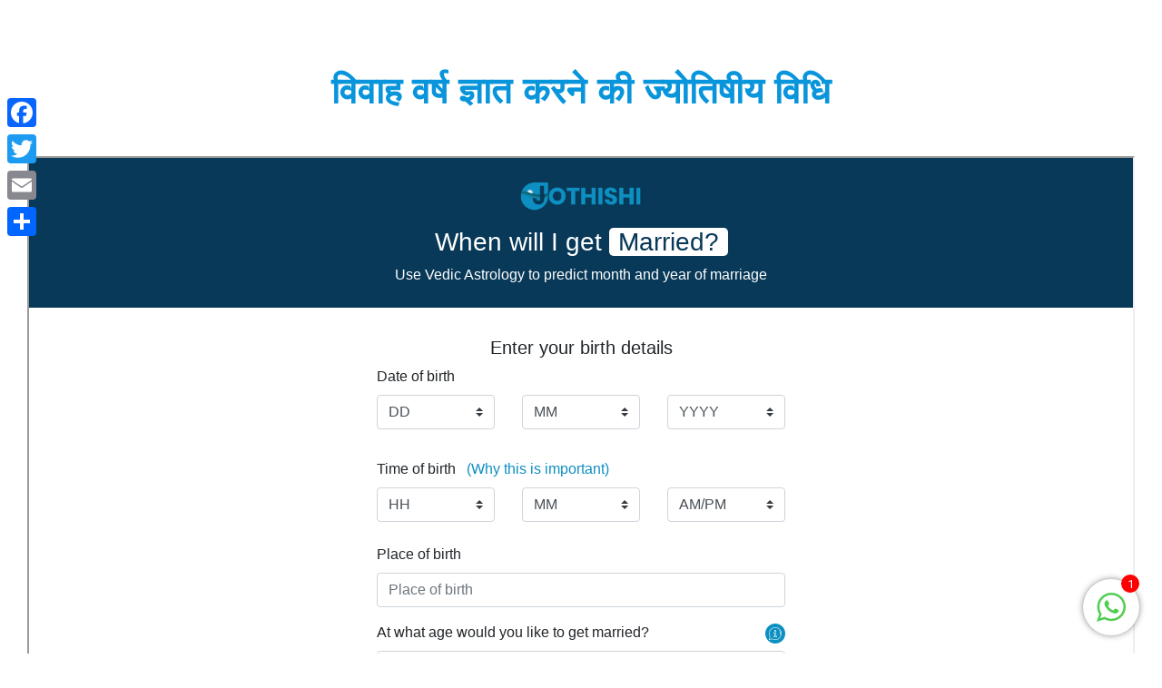

--- FILE ---
content_type: text/html; charset=UTF-8
request_url: https://jothishi.com/%E0%A4%B5%E0%A4%BF%E0%A4%B5%E0%A4%BE%E0%A4%B9-%E0%A4%B5%E0%A4%B0%E0%A5%8D%E0%A4%B7-%E0%A4%9C%E0%A5%8D%E0%A4%9E%E0%A4%BE%E0%A4%A4-%E0%A4%95%E0%A4%B0%E0%A4%A8%E0%A5%87-%E0%A4%95%E0%A5%80-%E0%A4%9C-2/
body_size: 10858
content:
<link rel="stylesheet" href="https://fonts.googleapis.com/css?family=Comfortaa:300,400,500,600,700&display=swap">

<style>
.archive .archive-title, .page-template h1.entry-title {
    font-size: 40px!important;
	font-family: 'Comfortaa', cursive !important;
}
</style>
<!DOCTYPE html>
<html lang="en-US" prefix="og: http://ogp.me/ns#">
<head >
<meta charset="UTF-8" />
<meta name="viewport" content="width=device-width, initial-scale=1" />
<title>विवाह वर्ष ज्ञात करने की ज्योतिषीय विधि - Jothishi</title>
<meta name='robots' content='max-image-preview:large' />

			<style type="text/css">
				.slide-excerpt { width: 50%; }
				.slide-excerpt { bottom: 0; }
				.slide-excerpt { right: 0; }
				.flexslider { max-width: 920px; max-height: 400px; }
				.slide-image { max-height: 400px; }
			</style>
			<style type="text/css">
				@media only screen
				and (min-device-width : 320px)
				and (max-device-width : 480px) {
					.slide-excerpt { display: none !important; }
				}
			</style> 
<!-- This site is optimized with the Yoast SEO Premium plugin v9.6.1 - https://yoast.com/wordpress/plugins/seo/ -->
<link rel="canonical" href="https://jothishi.com/%e0%a4%b5%e0%a4%bf%e0%a4%b5%e0%a4%be%e0%a4%b9-%e0%a4%b5%e0%a4%b0%e0%a5%8d%e0%a4%b7-%e0%a4%9c%e0%a5%8d%e0%a4%9e%e0%a4%be%e0%a4%a4-%e0%a4%95%e0%a4%b0%e0%a4%a8%e0%a5%87-%e0%a4%95%e0%a5%80-%e0%a4%9c-2/" />
<meta property="og:locale" content="en_US" />
<meta property="og:type" content="article" />
<meta property="og:title" content="विवाह वर्ष ज्ञात करने की ज्योतिषीय विधि - Jothishi" />
<meta property="og:description" content="Jothishi iFrame" />
<meta property="og:url" content="https://jothishi.com/%e0%a4%b5%e0%a4%bf%e0%a4%b5%e0%a4%be%e0%a4%b9-%e0%a4%b5%e0%a4%b0%e0%a5%8d%e0%a4%b7-%e0%a4%9c%e0%a5%8d%e0%a4%9e%e0%a4%be%e0%a4%a4-%e0%a4%95%e0%a4%b0%e0%a4%a8%e0%a5%87-%e0%a4%95%e0%a5%80-%e0%a4%9c-2/" />
<meta property="og:site_name" content="Jothishi" />
<meta name="twitter:card" content="summary_large_image" />
<meta name="twitter:description" content="Jothishi iFrame" />
<meta name="twitter:title" content="विवाह वर्ष ज्ञात करने की ज्योतिषीय विधि - Jothishi" />
<meta name="twitter:image" content="https://jothishi.com/wp-content/uploads/2019/01/Jothishi-Logo.png" />
<script type='application/ld+json'>{"@context":"https://schema.org","@type":"Organization","url":"https://jothishi.com/","sameAs":[],"@id":"https://jothishi.com/#organization","name":"www.jothishi.com","logo":"https://jothishi.com/wp-content/uploads/2019/01/Jothishi-Logo.png"}</script>
<!-- / Yoast SEO Premium plugin. -->

<link rel='dns-prefetch' href='//static.addtoany.com' />
<link rel='dns-prefetch' href='//fonts.googleapis.com' />
<link rel="alternate" type="application/rss+xml" title="Jothishi &raquo; Feed" href="https://jothishi.com/feed/" />
<link rel="alternate" type="application/rss+xml" title="Jothishi &raquo; Comments Feed" href="https://jothishi.com/comments/feed/" />
<script type="text/javascript">
/* <![CDATA[ */
window._wpemojiSettings = {"baseUrl":"https:\/\/s.w.org\/images\/core\/emoji\/14.0.0\/72x72\/","ext":".png","svgUrl":"https:\/\/s.w.org\/images\/core\/emoji\/14.0.0\/svg\/","svgExt":".svg","source":{"concatemoji":"https:\/\/jothishi.com\/wp-includes\/js\/wp-emoji-release.min.js?ver=6.4.7"}};
/*! This file is auto-generated */
!function(i,n){var o,s,e;function c(e){try{var t={supportTests:e,timestamp:(new Date).valueOf()};sessionStorage.setItem(o,JSON.stringify(t))}catch(e){}}function p(e,t,n){e.clearRect(0,0,e.canvas.width,e.canvas.height),e.fillText(t,0,0);var t=new Uint32Array(e.getImageData(0,0,e.canvas.width,e.canvas.height).data),r=(e.clearRect(0,0,e.canvas.width,e.canvas.height),e.fillText(n,0,0),new Uint32Array(e.getImageData(0,0,e.canvas.width,e.canvas.height).data));return t.every(function(e,t){return e===r[t]})}function u(e,t,n){switch(t){case"flag":return n(e,"\ud83c\udff3\ufe0f\u200d\u26a7\ufe0f","\ud83c\udff3\ufe0f\u200b\u26a7\ufe0f")?!1:!n(e,"\ud83c\uddfa\ud83c\uddf3","\ud83c\uddfa\u200b\ud83c\uddf3")&&!n(e,"\ud83c\udff4\udb40\udc67\udb40\udc62\udb40\udc65\udb40\udc6e\udb40\udc67\udb40\udc7f","\ud83c\udff4\u200b\udb40\udc67\u200b\udb40\udc62\u200b\udb40\udc65\u200b\udb40\udc6e\u200b\udb40\udc67\u200b\udb40\udc7f");case"emoji":return!n(e,"\ud83e\udef1\ud83c\udffb\u200d\ud83e\udef2\ud83c\udfff","\ud83e\udef1\ud83c\udffb\u200b\ud83e\udef2\ud83c\udfff")}return!1}function f(e,t,n){var r="undefined"!=typeof WorkerGlobalScope&&self instanceof WorkerGlobalScope?new OffscreenCanvas(300,150):i.createElement("canvas"),a=r.getContext("2d",{willReadFrequently:!0}),o=(a.textBaseline="top",a.font="600 32px Arial",{});return e.forEach(function(e){o[e]=t(a,e,n)}),o}function t(e){var t=i.createElement("script");t.src=e,t.defer=!0,i.head.appendChild(t)}"undefined"!=typeof Promise&&(o="wpEmojiSettingsSupports",s=["flag","emoji"],n.supports={everything:!0,everythingExceptFlag:!0},e=new Promise(function(e){i.addEventListener("DOMContentLoaded",e,{once:!0})}),new Promise(function(t){var n=function(){try{var e=JSON.parse(sessionStorage.getItem(o));if("object"==typeof e&&"number"==typeof e.timestamp&&(new Date).valueOf()<e.timestamp+604800&&"object"==typeof e.supportTests)return e.supportTests}catch(e){}return null}();if(!n){if("undefined"!=typeof Worker&&"undefined"!=typeof OffscreenCanvas&&"undefined"!=typeof URL&&URL.createObjectURL&&"undefined"!=typeof Blob)try{var e="postMessage("+f.toString()+"("+[JSON.stringify(s),u.toString(),p.toString()].join(",")+"));",r=new Blob([e],{type:"text/javascript"}),a=new Worker(URL.createObjectURL(r),{name:"wpTestEmojiSupports"});return void(a.onmessage=function(e){c(n=e.data),a.terminate(),t(n)})}catch(e){}c(n=f(s,u,p))}t(n)}).then(function(e){for(var t in e)n.supports[t]=e[t],n.supports.everything=n.supports.everything&&n.supports[t],"flag"!==t&&(n.supports.everythingExceptFlag=n.supports.everythingExceptFlag&&n.supports[t]);n.supports.everythingExceptFlag=n.supports.everythingExceptFlag&&!n.supports.flag,n.DOMReady=!1,n.readyCallback=function(){n.DOMReady=!0}}).then(function(){return e}).then(function(){var e;n.supports.everything||(n.readyCallback(),(e=n.source||{}).concatemoji?t(e.concatemoji):e.wpemoji&&e.twemoji&&(t(e.twemoji),t(e.wpemoji)))}))}((window,document),window._wpemojiSettings);
/* ]]> */
</script>
<style id='wp-emoji-styles-inline-css' type='text/css'>

	img.wp-smiley, img.emoji {
		display: inline !important;
		border: none !important;
		box-shadow: none !important;
		height: 1em !important;
		width: 1em !important;
		margin: 0 0.07em !important;
		vertical-align: -0.1em !important;
		background: none !important;
		padding: 0 !important;
	}
</style>
<style id='classic-theme-styles-inline-css' type='text/css'>
/*! This file is auto-generated */
.wp-block-button__link{color:#fff;background-color:#32373c;border-radius:9999px;box-shadow:none;text-decoration:none;padding:calc(.667em + 2px) calc(1.333em + 2px);font-size:1.125em}.wp-block-file__button{background:#32373c;color:#fff;text-decoration:none}
</style>
<style id='global-styles-inline-css' type='text/css'>
body{--wp--preset--color--black: #000000;--wp--preset--color--cyan-bluish-gray: #abb8c3;--wp--preset--color--white: #ffffff;--wp--preset--color--pale-pink: #f78da7;--wp--preset--color--vivid-red: #cf2e2e;--wp--preset--color--luminous-vivid-orange: #ff6900;--wp--preset--color--luminous-vivid-amber: #fcb900;--wp--preset--color--light-green-cyan: #7bdcb5;--wp--preset--color--vivid-green-cyan: #00d084;--wp--preset--color--pale-cyan-blue: #8ed1fc;--wp--preset--color--vivid-cyan-blue: #0693e3;--wp--preset--color--vivid-purple: #9b51e0;--wp--preset--color--light-gray: #f5f5f5;--wp--preset--color--medium-gray: #999;--wp--preset--color--dark-gray: #333;--wp--preset--gradient--vivid-cyan-blue-to-vivid-purple: linear-gradient(135deg,rgba(6,147,227,1) 0%,rgb(155,81,224) 100%);--wp--preset--gradient--light-green-cyan-to-vivid-green-cyan: linear-gradient(135deg,rgb(122,220,180) 0%,rgb(0,208,130) 100%);--wp--preset--gradient--luminous-vivid-amber-to-luminous-vivid-orange: linear-gradient(135deg,rgba(252,185,0,1) 0%,rgba(255,105,0,1) 100%);--wp--preset--gradient--luminous-vivid-orange-to-vivid-red: linear-gradient(135deg,rgba(255,105,0,1) 0%,rgb(207,46,46) 100%);--wp--preset--gradient--very-light-gray-to-cyan-bluish-gray: linear-gradient(135deg,rgb(238,238,238) 0%,rgb(169,184,195) 100%);--wp--preset--gradient--cool-to-warm-spectrum: linear-gradient(135deg,rgb(74,234,220) 0%,rgb(151,120,209) 20%,rgb(207,42,186) 40%,rgb(238,44,130) 60%,rgb(251,105,98) 80%,rgb(254,248,76) 100%);--wp--preset--gradient--blush-light-purple: linear-gradient(135deg,rgb(255,206,236) 0%,rgb(152,150,240) 100%);--wp--preset--gradient--blush-bordeaux: linear-gradient(135deg,rgb(254,205,165) 0%,rgb(254,45,45) 50%,rgb(107,0,62) 100%);--wp--preset--gradient--luminous-dusk: linear-gradient(135deg,rgb(255,203,112) 0%,rgb(199,81,192) 50%,rgb(65,88,208) 100%);--wp--preset--gradient--pale-ocean: linear-gradient(135deg,rgb(255,245,203) 0%,rgb(182,227,212) 50%,rgb(51,167,181) 100%);--wp--preset--gradient--electric-grass: linear-gradient(135deg,rgb(202,248,128) 0%,rgb(113,206,126) 100%);--wp--preset--gradient--midnight: linear-gradient(135deg,rgb(2,3,129) 0%,rgb(40,116,252) 100%);--wp--preset--font-size--small: 12px;--wp--preset--font-size--medium: 20px;--wp--preset--font-size--large: 20px;--wp--preset--font-size--x-large: 42px;--wp--preset--font-size--normal: 16px;--wp--preset--font-size--larger: 24px;--wp--preset--spacing--20: 0.44rem;--wp--preset--spacing--30: 0.67rem;--wp--preset--spacing--40: 1rem;--wp--preset--spacing--50: 1.5rem;--wp--preset--spacing--60: 2.25rem;--wp--preset--spacing--70: 3.38rem;--wp--preset--spacing--80: 5.06rem;--wp--preset--shadow--natural: 6px 6px 9px rgba(0, 0, 0, 0.2);--wp--preset--shadow--deep: 12px 12px 50px rgba(0, 0, 0, 0.4);--wp--preset--shadow--sharp: 6px 6px 0px rgba(0, 0, 0, 0.2);--wp--preset--shadow--outlined: 6px 6px 0px -3px rgba(255, 255, 255, 1), 6px 6px rgba(0, 0, 0, 1);--wp--preset--shadow--crisp: 6px 6px 0px rgba(0, 0, 0, 1);}:where(.is-layout-flex){gap: 0.5em;}:where(.is-layout-grid){gap: 0.5em;}body .is-layout-flow > .alignleft{float: left;margin-inline-start: 0;margin-inline-end: 2em;}body .is-layout-flow > .alignright{float: right;margin-inline-start: 2em;margin-inline-end: 0;}body .is-layout-flow > .aligncenter{margin-left: auto !important;margin-right: auto !important;}body .is-layout-constrained > .alignleft{float: left;margin-inline-start: 0;margin-inline-end: 2em;}body .is-layout-constrained > .alignright{float: right;margin-inline-start: 2em;margin-inline-end: 0;}body .is-layout-constrained > .aligncenter{margin-left: auto !important;margin-right: auto !important;}body .is-layout-constrained > :where(:not(.alignleft):not(.alignright):not(.alignfull)){max-width: var(--wp--style--global--content-size);margin-left: auto !important;margin-right: auto !important;}body .is-layout-constrained > .alignwide{max-width: var(--wp--style--global--wide-size);}body .is-layout-flex{display: flex;}body .is-layout-flex{flex-wrap: wrap;align-items: center;}body .is-layout-flex > *{margin: 0;}body .is-layout-grid{display: grid;}body .is-layout-grid > *{margin: 0;}:where(.wp-block-columns.is-layout-flex){gap: 2em;}:where(.wp-block-columns.is-layout-grid){gap: 2em;}:where(.wp-block-post-template.is-layout-flex){gap: 1.25em;}:where(.wp-block-post-template.is-layout-grid){gap: 1.25em;}.has-black-color{color: var(--wp--preset--color--black) !important;}.has-cyan-bluish-gray-color{color: var(--wp--preset--color--cyan-bluish-gray) !important;}.has-white-color{color: var(--wp--preset--color--white) !important;}.has-pale-pink-color{color: var(--wp--preset--color--pale-pink) !important;}.has-vivid-red-color{color: var(--wp--preset--color--vivid-red) !important;}.has-luminous-vivid-orange-color{color: var(--wp--preset--color--luminous-vivid-orange) !important;}.has-luminous-vivid-amber-color{color: var(--wp--preset--color--luminous-vivid-amber) !important;}.has-light-green-cyan-color{color: var(--wp--preset--color--light-green-cyan) !important;}.has-vivid-green-cyan-color{color: var(--wp--preset--color--vivid-green-cyan) !important;}.has-pale-cyan-blue-color{color: var(--wp--preset--color--pale-cyan-blue) !important;}.has-vivid-cyan-blue-color{color: var(--wp--preset--color--vivid-cyan-blue) !important;}.has-vivid-purple-color{color: var(--wp--preset--color--vivid-purple) !important;}.has-black-background-color{background-color: var(--wp--preset--color--black) !important;}.has-cyan-bluish-gray-background-color{background-color: var(--wp--preset--color--cyan-bluish-gray) !important;}.has-white-background-color{background-color: var(--wp--preset--color--white) !important;}.has-pale-pink-background-color{background-color: var(--wp--preset--color--pale-pink) !important;}.has-vivid-red-background-color{background-color: var(--wp--preset--color--vivid-red) !important;}.has-luminous-vivid-orange-background-color{background-color: var(--wp--preset--color--luminous-vivid-orange) !important;}.has-luminous-vivid-amber-background-color{background-color: var(--wp--preset--color--luminous-vivid-amber) !important;}.has-light-green-cyan-background-color{background-color: var(--wp--preset--color--light-green-cyan) !important;}.has-vivid-green-cyan-background-color{background-color: var(--wp--preset--color--vivid-green-cyan) !important;}.has-pale-cyan-blue-background-color{background-color: var(--wp--preset--color--pale-cyan-blue) !important;}.has-vivid-cyan-blue-background-color{background-color: var(--wp--preset--color--vivid-cyan-blue) !important;}.has-vivid-purple-background-color{background-color: var(--wp--preset--color--vivid-purple) !important;}.has-black-border-color{border-color: var(--wp--preset--color--black) !important;}.has-cyan-bluish-gray-border-color{border-color: var(--wp--preset--color--cyan-bluish-gray) !important;}.has-white-border-color{border-color: var(--wp--preset--color--white) !important;}.has-pale-pink-border-color{border-color: var(--wp--preset--color--pale-pink) !important;}.has-vivid-red-border-color{border-color: var(--wp--preset--color--vivid-red) !important;}.has-luminous-vivid-orange-border-color{border-color: var(--wp--preset--color--luminous-vivid-orange) !important;}.has-luminous-vivid-amber-border-color{border-color: var(--wp--preset--color--luminous-vivid-amber) !important;}.has-light-green-cyan-border-color{border-color: var(--wp--preset--color--light-green-cyan) !important;}.has-vivid-green-cyan-border-color{border-color: var(--wp--preset--color--vivid-green-cyan) !important;}.has-pale-cyan-blue-border-color{border-color: var(--wp--preset--color--pale-cyan-blue) !important;}.has-vivid-cyan-blue-border-color{border-color: var(--wp--preset--color--vivid-cyan-blue) !important;}.has-vivid-purple-border-color{border-color: var(--wp--preset--color--vivid-purple) !important;}.has-vivid-cyan-blue-to-vivid-purple-gradient-background{background: var(--wp--preset--gradient--vivid-cyan-blue-to-vivid-purple) !important;}.has-light-green-cyan-to-vivid-green-cyan-gradient-background{background: var(--wp--preset--gradient--light-green-cyan-to-vivid-green-cyan) !important;}.has-luminous-vivid-amber-to-luminous-vivid-orange-gradient-background{background: var(--wp--preset--gradient--luminous-vivid-amber-to-luminous-vivid-orange) !important;}.has-luminous-vivid-orange-to-vivid-red-gradient-background{background: var(--wp--preset--gradient--luminous-vivid-orange-to-vivid-red) !important;}.has-very-light-gray-to-cyan-bluish-gray-gradient-background{background: var(--wp--preset--gradient--very-light-gray-to-cyan-bluish-gray) !important;}.has-cool-to-warm-spectrum-gradient-background{background: var(--wp--preset--gradient--cool-to-warm-spectrum) !important;}.has-blush-light-purple-gradient-background{background: var(--wp--preset--gradient--blush-light-purple) !important;}.has-blush-bordeaux-gradient-background{background: var(--wp--preset--gradient--blush-bordeaux) !important;}.has-luminous-dusk-gradient-background{background: var(--wp--preset--gradient--luminous-dusk) !important;}.has-pale-ocean-gradient-background{background: var(--wp--preset--gradient--pale-ocean) !important;}.has-electric-grass-gradient-background{background: var(--wp--preset--gradient--electric-grass) !important;}.has-midnight-gradient-background{background: var(--wp--preset--gradient--midnight) !important;}.has-small-font-size{font-size: var(--wp--preset--font-size--small) !important;}.has-medium-font-size{font-size: var(--wp--preset--font-size--medium) !important;}.has-large-font-size{font-size: var(--wp--preset--font-size--large) !important;}.has-x-large-font-size{font-size: var(--wp--preset--font-size--x-large) !important;}
.wp-block-navigation a:where(:not(.wp-element-button)){color: inherit;}
:where(.wp-block-post-template.is-layout-flex){gap: 1.25em;}:where(.wp-block-post-template.is-layout-grid){gap: 1.25em;}
:where(.wp-block-columns.is-layout-flex){gap: 2em;}:where(.wp-block-columns.is-layout-grid){gap: 2em;}
.wp-block-pullquote{font-size: 1.5em;line-height: 1.6;}
</style>
<link rel='stylesheet' id='chat_me_now_style-css' href='https://jothishi.com/wp-content/uploads/hummingbird-assets/2b59199e4bc1e70deff9f953cc265ff7.css' type='text/css' media='all' />
<link rel='stylesheet' id='genesis-sample-fonts-css' href='//fonts.googleapis.com/css?family=Source+Sans+Pro%3A400%2C400i%2C600%2C700&#038;ver=2.8.0' type='text/css' media='all' />
<link rel='stylesheet' id='google-roboto-css' href='//fonts.googleapis.com/css?family=Roboto%3A100%2C200%2C300%2C400%2C500%2C600%2C700%2C800%2C900&#038;ver=2.8.0' type='text/css' media='all' />
<link rel='stylesheet' id='addtoany-css' href='https://jothishi.com/wp-content/plugins/add-to-any/addtoany.min.css?ver=1.16' type='text/css' media='all' />
<style id='addtoany-inline-css' type='text/css'>
@media screen and (max-width:980px){
.a2a_floating_style.a2a_vertical_style{display:none;}
}
</style>
<script type="text/javascript" src="https://jothishi.com/wp-includes/js/jquery/jquery.min.js?ver=3.7.1" id="jquery-core-js"></script>
<script type="text/javascript" src="https://jothishi.com/wp-includes/js/jquery/jquery-migrate.min.js?ver=3.4.1" id="jquery-migrate-js"></script>
<script type="text/javascript" id="wphb-1-js-before">
/* <![CDATA[ */
window.a2a_config=window.a2a_config||{};a2a_config.callbacks=[];a2a_config.overlays=[];a2a_config.templates={};
/* ]]> */
</script>
<script type="text/javascript" src="https://jothishi.com/wp-content/uploads/hummingbird-assets/923487e5089b27c52eb2b256e5fd4538.js" id="wphb-1-js"></script>
<link rel="https://api.w.org/" href="https://jothishi.com/wp-json/" /><link rel="alternate" type="application/json" href="https://jothishi.com/wp-json/wp/v2/pages/28595" /><link rel="EditURI" type="application/rsd+xml" title="RSD" href="https://jothishi.com/xmlrpc.php?rsd" />
<meta name="generator" content="WordPress 6.4.7" />
<link rel='shortlink' href='https://jothishi.com/?p=28595' />
<link rel="alternate" type="application/json+oembed" href="https://jothishi.com/wp-json/oembed/1.0/embed?url=https%3A%2F%2Fjothishi.com%2F%25e0%25a4%25b5%25e0%25a4%25bf%25e0%25a4%25b5%25e0%25a4%25be%25e0%25a4%25b9-%25e0%25a4%25b5%25e0%25a4%25b0%25e0%25a5%258d%25e0%25a4%25b7-%25e0%25a4%259c%25e0%25a5%258d%25e0%25a4%259e%25e0%25a4%25be%25e0%25a4%25a4-%25e0%25a4%2595%25e0%25a4%25b0%25e0%25a4%25a8%25e0%25a5%2587-%25e0%25a4%2595%25e0%25a5%2580-%25e0%25a4%259c-2%2F" />
<link rel="alternate" type="text/xml+oembed" href="https://jothishi.com/wp-json/oembed/1.0/embed?url=https%3A%2F%2Fjothishi.com%2F%25e0%25a4%25b5%25e0%25a4%25bf%25e0%25a4%25b5%25e0%25a4%25be%25e0%25a4%25b9-%25e0%25a4%25b5%25e0%25a4%25b0%25e0%25a5%258d%25e0%25a4%25b7-%25e0%25a4%259c%25e0%25a5%258d%25e0%25a4%259e%25e0%25a4%25be%25e0%25a4%25a4-%25e0%25a4%2595%25e0%25a4%25b0%25e0%25a4%25a8%25e0%25a5%2587-%25e0%25a4%2595%25e0%25a5%2580-%25e0%25a4%259c-2%2F&#038;format=xml" />
<script type="application/ld+json">
{
  "@context": "https://schema.org",
  "@graph": [
    {
      "@type": "Organization",
      "@id": "https://www.jothishi.com/#org",
      "name": "Jothishi",
      "url": "https://www.jothishi.com/",
      "legalName": "Jothishi Online and Advertising Services Private Limited",
      "logo": {
        "@type": "ImageObject",
        "url": "https://www.jothishi.com/path-to-your-logo.png"
      },
      "sameAs": [
        "https://www.youtube.com/@Jothishi", 
        "https://www.facebook.com/YourPage",
        "https://www.instagram.com/YourProfile",
        "https://www.x.com/YourHandle"
      ],
      "foundingDate": "2019",
      "areaServed": ["IN","Worldwide"],
      "brand": "Jothishi"
    },
    {
      "@type": "WebSite",
      "@id": "https://www.jothishi.com/#website",
      "url": "https://www.jothishi.com/",
      "name": "Jothishi",
      "publisher": {"@id": "https://www.jothishi.com/#org"},
      "potentialAction": {
        "@type": "SearchAction",
        "target": "https://www.jothishi.com/search?q={search_term_string}",
        "query-input": "required name=search_term_string"
      },
      "inLanguage": "en"
    },
    {
      "@type": "ItemList",
      "@id": "https://www.jothishi.com/#services",
      "name": "Astrology Services by Jothishi",
      "itemListElement": [
        {"@type":"ListItem","position":1,"url":"https://www.jothishi.com/kundli-matching"},
        {"@type":"ListItem","position":2,"url":"https://www.jothishi.com/compatibility-score"},
        {"@type":"ListItem","position":3,"url":"https://www.jothishi.com/when-will-i-get-married"},
        {"@type":"ListItem","position":4,"url":"https://www.jothishi.com/when-will-i-go-abroad"},
        {"@type":"ListItem","position":5,"url":"https://www.jothishi.com/when-will-i-have-kids"}
      ]
    },

    /* ---------- Core Service nodes (use on all pages is fine) ---------- */

    {
      "@type": "Service",
      "@id": "https://www.jothishi.com/kundli-matching#service",
      "name": "Kundli Matching (Matchmaking)",
      "url": "https://www.jothishi.com/kundli-matching",
      "serviceType": "Vedic Astrology: Kundli Matching",
      "category": "Astrology",
      "provider": {"@id": "https://www.jothishi.com/#org"},
      "areaServed": ["IN","Worldwide"],
      "isSimilarTo": "https://www.jothishi.com/marriage-compatibility",
      "offers": {
        "@type": "Offer",
        "url": "https://www.jothishi.com/kundli-matching",
        "priceCurrency": "INR",
        "price": "❗️PRICE_INR",
        "availability": "https://schema.org/InStock"
      }
    },
    {
      "@type": "Service",
      "@id": "https://www.jothishi.com/compatibility-score#service",
      "name": "Compatibility Score",
      "url": "https://www.jothishi.com/compatibility-score",
      "serviceType": "Vedic Astrology: Compatibility Score",
      "category": "Astrology",
      "provider": {"@id": "https://www.jothishi.com/#org"},
      "areaServed": ["IN","Worldwide"],
      "offers": {
        "@type": "Offer",
        "url": "https://www.jothishi.com/compatibility-score",
        "priceCurrency": "INR",
        "price": "❗️PRICE_INR",
        "availability": "https://schema.org/InStock"
      }
    },
    {
      "@type": "Service",
      "@id": "https://www.jothishi.com/when-will-i-get-married#service",
      "name": "When Will I Get Married?",
      "url": "https://www.jothishi.com/when-will-i-get-married",
      "serviceType": "Vedic Astrology: Marriage Timing",
      "category": "Astrology",
      "provider": {"@id": "https://www.jothishi.com/#org"},
      "areaServed": ["IN","Worldwide"],
      "offers": {
        "@type": "Offer",
        "url": "https://www.jothishi.com/when-will-i-get-married",
        "priceCurrency": "INR",
        "price": "❗️PRICE_INR",
        "availability": "https://schema.org/InStock"
      }
    },
    {
      "@type": "Service",
      "@id": "https://www.jothishi.com/when-will-i-go-abroad#service",
      "name": "When Will I Go Abroad?",
      "url": "https://www.jothishi.com/when-will-i-go-abroad",
      "serviceType": "Vedic Astrology: Foreign Travel/Relocation",
      "category": "Astrology",
      "provider": {"@id": "https://www.jothishi.com/#org"},
      "areaServed": ["IN","Worldwide"],
      "offers": {
        "@type": "Offer",
        "url": "https://www.jothishi.com/when-will-i-go-abroad",
        "priceCurrency": "INR",
        "price": "❗️PRICE_INR",
        "availability": "https://schema.org/InStock"
      }
    },
    {
      "@type": "Service",
      "@id": "https://www.jothishi.com/when-will-i-have-kids#service",
      "name": "When Will I Have Kids?",
      "url": "https://www.jothishi.com/when-will-i-have-kids",
      "serviceType": "Vedic Astrology: Child Birth Timing",
      "category": "Astrology",
      "provider": {"@id": "https://www.jothishi.com/#org"},
      "areaServed": ["IN","Worldwide"],
      "offers": {
        "@type": "Offer",
        "url": "https://www.jothishi.com/when-will-i-have-kids",
        "priceCurrency": "INR",
        "price": "❗️PRICE_INR",
        "availability": "https://schema.org/InStock"
      }
    }
  ]
}
</script>


		<script>
		(function(h,o,t,j,a,r){
			h.hj=h.hj||function(){(h.hj.q=h.hj.q||[]).push(arguments)};
			h._hjSettings={hjid:1235426,hjsv:5};
			a=o.getElementsByTagName('head')[0];
			r=o.createElement('script');r.async=1;
			r.src=t+h._hjSettings.hjid+j+h._hjSettings.hjsv;
			a.appendChild(r);
		})(window,document,'//static.hotjar.com/c/hotjar-','.js?sv=');
		</script>
		    <!-- Google Tag Manager -->
    <script>(function(w,d,s,l,i){w[l]=w[l]||[];w[l].push({'gtm.start':
    new Date().getTime(),event:'gtm.js'});var f=d.getElementsByTagName(s)[0],
    j=d.createElement(s),dl=l!='dataLayer'?'&l='+l:'';j.async=true;j.src=
    'https://www.googletagmanager.com/gtm.js?id='+i+dl;f.parentNode.insertBefore(j,f);
    })(window,document,'script','dataLayer','GTM-KNCWDNS');</script>
	<!-- Google tag (gtag.js) -->
<script async src="https://www.googletagmanager.com/gtag/js?id=G-0FM2CXVRE3"></script>
<script>
  window.dataLayer = window.dataLayer || [];
  function gtag(){dataLayer.push(arguments);}
  gtag('js', new Date());

  gtag('config', 'G-0FM2CXVRE3');
</script>
    <!-- End Google Tag Manager -->
<link rel="icon" href="https://jothishi.com/wp-content/uploads/2019/01/logo-1-75x75.png" sizes="32x32" />
<link rel="icon" href="https://jothishi.com/wp-content/uploads/2019/01/logo-1.png" sizes="192x192" />
<link rel="apple-touch-icon" href="https://jothishi.com/wp-content/uploads/2019/01/logo-1.png" />
<meta name="msapplication-TileImage" content="https://jothishi.com/wp-content/uploads/2019/01/logo-1.png" />
<!-- Global site tag (gtag.js) - Google Analytics -->

<link href="https://fonts.googleapis.com/css?family=Roboto:100,300,400,500,700,900&display=swap" rel="stylesheet">



<meta name="msvalidate.01" content="881EA8963D153ADAF3721EBEE7A48AF9" />
<meta property="fb:pages" content="2233141330062967" />


<link rel='stylesheet' id='wp-block-library-css'  href='https://stackpath.bootstrapcdn.com/bootstrap/4.3.1/css/bootstrap.min.css' type='text/css' media='all' />
<script src='https://cdnjs.cloudflare.com/ajax/libs/jquery-validate/1.19.1/jquery.validate.js'></script>
	    <script src="https://maps.googleapis.com/maps/api/js?key=AIzaSyB12PjdSz7-EEPMYkKsafAqRoC8Gx6Fkgk&libraries=places&language=en"></script>
		<!--<script async src="https://pagead2.googlesyndication.com/pagead/js/adsbygoogle.js?client=ca-pub-8508373843120198"
     crossorigin="anonymous"></script>-->
	 <!-- <script id="mercuri-whatsapp-widget" src="https://inbox.backend.mercuri.cx/cdn/whatsapp/b1b71e67-13ee-46d5-a949-9cd583204573"></script> -->
</head>
<body class="page-template page-template-custompage page-template-custompage-php page page-id-28595 wp-custom-logo wp-embed-responsive content-sidebar genesis-breadcrumbs-hidden first-block-core-html home-page" itemscope itemtype="https://schema.org/WebPage">	<!-- Google Tag Manager (noscript) -->
    <noscript><iframe src="https://www.googletagmanager.com/ns.html?id=GTM-KNCWDNS"
    height="0" width="0" style="display:none;visibility:hidden"></iframe></noscript>
    <!-- End Google Tag Manager (noscript) -->
<div class="site-container"><div class="site-inner"><div class="register-btn"><a href="/matchmaking" data-wpel-link="internal">Match Your Kundali</a></div>
<div class="content-sidebar-wrap"><main class="content"><article class="post-28595 page type-page status-publish entry" aria-label="विवाह वर्ष ज्ञात करने की ज्योतिषीय विधि" itemscope itemtype="https://schema.org/CreativeWork"><header class="entry-header"><h1 class="entry-title" itemprop="headline">विवाह वर्ष ज्ञात करने की ज्योतिषीय विधि</h1>
</header><div class="entry-content" itemprop="text">
<iframe style="width: 100%; height: 800px; overflow: auto;" src="https://jothishi.com/when-will-i-get-married/?source=विवाह वर्ष ज्ञात करने की ज्योतिषीय विधि" scrolling="yes" width="100" height="100">Jothishi iFrame</iframe>
<div class="addtoany_share_save_container addtoany_content addtoany_content_bottom"><div class="a2a_kit a2a_kit_size_32 addtoany_list" data-a2a-url="https://jothishi.com/%e0%a4%b5%e0%a4%bf%e0%a4%b5%e0%a4%be%e0%a4%b9-%e0%a4%b5%e0%a4%b0%e0%a5%8d%e0%a4%b7-%e0%a4%9c%e0%a5%8d%e0%a4%9e%e0%a4%be%e0%a4%a4-%e0%a4%95%e0%a4%b0%e0%a4%a8%e0%a5%87-%e0%a4%95%e0%a5%80-%e0%a4%9c-2/" data-a2a-title="विवाह वर्ष ज्ञात करने की ज्योतिषीय विधि"><a class="a2a_button_facebook" href="https://www.addtoany.com/add_to/facebook?linkurl=https%3A%2F%2Fjothishi.com%2F%25e0%25a4%25b5%25e0%25a4%25bf%25e0%25a4%25b5%25e0%25a4%25be%25e0%25a4%25b9-%25e0%25a4%25b5%25e0%25a4%25b0%25e0%25a5%258d%25e0%25a4%25b7-%25e0%25a4%259c%25e0%25a5%258d%25e0%25a4%259e%25e0%25a4%25be%25e0%25a4%25a4-%25e0%25a4%2595%25e0%25a4%25b0%25e0%25a4%25a8%25e0%25a5%2587-%25e0%25a4%2595%25e0%25a5%2580-%25e0%25a4%259c-2%2F&amp;linkname=%E0%A4%B5%E0%A4%BF%E0%A4%B5%E0%A4%BE%E0%A4%B9%20%E0%A4%B5%E0%A4%B0%E0%A5%8D%E0%A4%B7%20%E0%A4%9C%E0%A5%8D%E0%A4%9E%E0%A4%BE%E0%A4%A4%20%E0%A4%95%E0%A4%B0%E0%A4%A8%E0%A5%87%20%E0%A4%95%E0%A5%80%20%E0%A4%9C%E0%A5%8D%E0%A4%AF%E0%A5%8B%E0%A4%A4%E0%A4%BF%E0%A4%B7%E0%A5%80%E0%A4%AF%20%E0%A4%B5%E0%A4%BF%E0%A4%A7%E0%A4%BF" title="Facebook" rel="nofollow noopener external noreferrer" target="_blank" data-wpel-link="external"></a><a class="a2a_button_twitter" href="https://www.addtoany.com/add_to/twitter?linkurl=https%3A%2F%2Fjothishi.com%2F%25e0%25a4%25b5%25e0%25a4%25bf%25e0%25a4%25b5%25e0%25a4%25be%25e0%25a4%25b9-%25e0%25a4%25b5%25e0%25a4%25b0%25e0%25a5%258d%25e0%25a4%25b7-%25e0%25a4%259c%25e0%25a5%258d%25e0%25a4%259e%25e0%25a4%25be%25e0%25a4%25a4-%25e0%25a4%2595%25e0%25a4%25b0%25e0%25a4%25a8%25e0%25a5%2587-%25e0%25a4%2595%25e0%25a5%2580-%25e0%25a4%259c-2%2F&amp;linkname=%E0%A4%B5%E0%A4%BF%E0%A4%B5%E0%A4%BE%E0%A4%B9%20%E0%A4%B5%E0%A4%B0%E0%A5%8D%E0%A4%B7%20%E0%A4%9C%E0%A5%8D%E0%A4%9E%E0%A4%BE%E0%A4%A4%20%E0%A4%95%E0%A4%B0%E0%A4%A8%E0%A5%87%20%E0%A4%95%E0%A5%80%20%E0%A4%9C%E0%A5%8D%E0%A4%AF%E0%A5%8B%E0%A4%A4%E0%A4%BF%E0%A4%B7%E0%A5%80%E0%A4%AF%20%E0%A4%B5%E0%A4%BF%E0%A4%A7%E0%A4%BF" title="Twitter" rel="nofollow noopener external noreferrer" target="_blank" data-wpel-link="external"></a><a class="a2a_button_email" href="https://www.addtoany.com/add_to/email?linkurl=https%3A%2F%2Fjothishi.com%2F%25e0%25a4%25b5%25e0%25a4%25bf%25e0%25a4%25b5%25e0%25a4%25be%25e0%25a4%25b9-%25e0%25a4%25b5%25e0%25a4%25b0%25e0%25a5%258d%25e0%25a4%25b7-%25e0%25a4%259c%25e0%25a5%258d%25e0%25a4%259e%25e0%25a4%25be%25e0%25a4%25a4-%25e0%25a4%2595%25e0%25a4%25b0%25e0%25a4%25a8%25e0%25a5%2587-%25e0%25a4%2595%25e0%25a5%2580-%25e0%25a4%259c-2%2F&amp;linkname=%E0%A4%B5%E0%A4%BF%E0%A4%B5%E0%A4%BE%E0%A4%B9%20%E0%A4%B5%E0%A4%B0%E0%A5%8D%E0%A4%B7%20%E0%A4%9C%E0%A5%8D%E0%A4%9E%E0%A4%BE%E0%A4%A4%20%E0%A4%95%E0%A4%B0%E0%A4%A8%E0%A5%87%20%E0%A4%95%E0%A5%80%20%E0%A4%9C%E0%A5%8D%E0%A4%AF%E0%A5%8B%E0%A4%A4%E0%A4%BF%E0%A4%B7%E0%A5%80%E0%A4%AF%20%E0%A4%B5%E0%A4%BF%E0%A4%A7%E0%A4%BF" title="Email" rel="nofollow noopener external noreferrer" target="_blank" data-wpel-link="external"></a><a class="a2a_dd addtoany_share_save addtoany_share" href="https://www.addtoany.com/share" data-wpel-link="external" rel="external noopener noreferrer"></a></div></div></div></article></main><aside class="sidebar sidebar-primary widget-area" role="complementary" aria-label="Primary Sidebar" itemscope itemtype="https://schema.org/WPSideBar"><h2 class="genesis-sidebar-title screen-reader-text">Primary Sidebar</h2></aside></div></div></div><div class="a2a_kit a2a_kit_size_32 a2a_floating_style a2a_vertical_style" style="left:0px;top:100px;background-color:transparent"><a class="a2a_button_facebook" href="https://www.addtoany.com/add_to/facebook?linkurl=https%3A%2F%2Fjothishi.com%2F%25E0%25A4%25B5%25E0%25A4%25BF%25E0%25A4%25B5%25E0%25A4%25BE%25E0%25A4%25B9-%25E0%25A4%25B5%25E0%25A4%25B0%25E0%25A5%258D%25E0%25A4%25B7-%25E0%25A4%259C%25E0%25A5%258D%25E0%25A4%259E%25E0%25A4%25BE%25E0%25A4%25A4-%25E0%25A4%2595%25E0%25A4%25B0%25E0%25A4%25A8%25E0%25A5%2587-%25E0%25A4%2595%25E0%25A5%2580-%25E0%25A4%259C-2%2F&amp;linkname=%E0%A4%B5%E0%A4%BF%E0%A4%B5%E0%A4%BE%E0%A4%B9%20%E0%A4%B5%E0%A4%B0%E0%A5%8D%E0%A4%B7%20%E0%A4%9C%E0%A5%8D%E0%A4%9E%E0%A4%BE%E0%A4%A4%20%E0%A4%95%E0%A4%B0%E0%A4%A8%E0%A5%87%20%E0%A4%95%E0%A5%80%20%E0%A4%9C%E0%A5%8D%E0%A4%AF%E0%A5%8B%E0%A4%A4%E0%A4%BF%E0%A4%B7%E0%A5%80%E0%A4%AF%20%E0%A4%B5%E0%A4%BF%E0%A4%A7%E0%A4%BF%20-%20Jothishi" title="Facebook" rel="nofollow noopener external noreferrer" target="_blank" data-wpel-link="external"></a><a class="a2a_button_twitter" href="https://www.addtoany.com/add_to/twitter?linkurl=https%3A%2F%2Fjothishi.com%2F%25E0%25A4%25B5%25E0%25A4%25BF%25E0%25A4%25B5%25E0%25A4%25BE%25E0%25A4%25B9-%25E0%25A4%25B5%25E0%25A4%25B0%25E0%25A5%258D%25E0%25A4%25B7-%25E0%25A4%259C%25E0%25A5%258D%25E0%25A4%259E%25E0%25A4%25BE%25E0%25A4%25A4-%25E0%25A4%2595%25E0%25A4%25B0%25E0%25A4%25A8%25E0%25A5%2587-%25E0%25A4%2595%25E0%25A5%2580-%25E0%25A4%259C-2%2F&amp;linkname=%E0%A4%B5%E0%A4%BF%E0%A4%B5%E0%A4%BE%E0%A4%B9%20%E0%A4%B5%E0%A4%B0%E0%A5%8D%E0%A4%B7%20%E0%A4%9C%E0%A5%8D%E0%A4%9E%E0%A4%BE%E0%A4%A4%20%E0%A4%95%E0%A4%B0%E0%A4%A8%E0%A5%87%20%E0%A4%95%E0%A5%80%20%E0%A4%9C%E0%A5%8D%E0%A4%AF%E0%A5%8B%E0%A4%A4%E0%A4%BF%E0%A4%B7%E0%A5%80%E0%A4%AF%20%E0%A4%B5%E0%A4%BF%E0%A4%A7%E0%A4%BF%20-%20Jothishi" title="Twitter" rel="nofollow noopener external noreferrer" target="_blank" data-wpel-link="external"></a><a class="a2a_button_email" href="https://www.addtoany.com/add_to/email?linkurl=https%3A%2F%2Fjothishi.com%2F%25E0%25A4%25B5%25E0%25A4%25BF%25E0%25A4%25B5%25E0%25A4%25BE%25E0%25A4%25B9-%25E0%25A4%25B5%25E0%25A4%25B0%25E0%25A5%258D%25E0%25A4%25B7-%25E0%25A4%259C%25E0%25A5%258D%25E0%25A4%259E%25E0%25A4%25BE%25E0%25A4%25A4-%25E0%25A4%2595%25E0%25A4%25B0%25E0%25A4%25A8%25E0%25A5%2587-%25E0%25A4%2595%25E0%25A5%2580-%25E0%25A4%259C-2%2F&amp;linkname=%E0%A4%B5%E0%A4%BF%E0%A4%B5%E0%A4%BE%E0%A4%B9%20%E0%A4%B5%E0%A4%B0%E0%A5%8D%E0%A4%B7%20%E0%A4%9C%E0%A5%8D%E0%A4%9E%E0%A4%BE%E0%A4%A4%20%E0%A4%95%E0%A4%B0%E0%A4%A8%E0%A5%87%20%E0%A4%95%E0%A5%80%20%E0%A4%9C%E0%A5%8D%E0%A4%AF%E0%A5%8B%E0%A4%A4%E0%A4%BF%E0%A4%B7%E0%A5%80%E0%A4%AF%20%E0%A4%B5%E0%A4%BF%E0%A4%A7%E0%A4%BF%20-%20Jothishi" title="Email" rel="nofollow noopener external noreferrer" target="_blank" data-wpel-link="external"></a><a class="a2a_dd addtoany_share_save addtoany_share" href="https://www.addtoany.com/share" data-wpel-link="external" rel="external noopener noreferrer"></a></div><div id="wmn-fx" ><div class="wmn-wrap"><div class="wmn-widget" style="background-color:#ffffff;">
                    <a href="https://wa.me/+919901684998?text=" target="_blank" data-wpel-link="external" rel="external noopener noreferrer">
                      <svg fill="#4fce50"  viewBox="0 0 90 90" width="32" height="32"><path d="M90,43.841c0,24.213-19.779,43.841-44.182,43.841c-7.747,0-15.025-1.98-21.357-5.455L0,90l7.975-23.522   c-4.023-6.606-6.34-14.354-6.34-22.637C1.635,19.628,21.416,0,45.818,0C70.223,0,90,19.628,90,43.841z M45.818,6.982   c-20.484,0-37.146,16.535-37.146,36.859c0,8.065,2.629,15.534,7.076,21.61L11.107,79.14l14.275-4.537   c5.865,3.851,12.891,6.097,20.437,6.097c20.481,0,37.146-16.533,37.146-36.857S66.301,6.982,45.818,6.982z M68.129,53.938   c-0.273-0.447-0.994-0.717-2.076-1.254c-1.084-0.537-6.41-3.138-7.4-3.495c-0.993-0.358-1.717-0.538-2.438,0.537   c-0.721,1.076-2.797,3.495-3.43,4.212c-0.632,0.719-1.263,0.809-2.347,0.271c-1.082-0.537-4.571-1.673-8.708-5.333   c-3.219-2.848-5.393-6.364-6.025-7.441c-0.631-1.075-0.066-1.656,0.475-2.191c0.488-0.482,1.084-1.255,1.625-1.882   c0.543-0.628,0.723-1.075,1.082-1.793c0.363-0.717,0.182-1.344-0.09-1.883c-0.27-0.537-2.438-5.825-3.34-7.977   c-0.902-2.15-1.803-1.792-2.436-1.792c-0.631,0-1.354-0.09-2.076-0.09c-0.722,0-1.896,0.269-2.889,1.344   c-0.992,1.076-3.789,3.676-3.789,8.963c0,5.288,3.879,10.397,4.422,11.113c0.541,0.716,7.49,11.92,18.5,16.223   C58.2,65.771,58.2,64.336,60.186,64.156c1.984-0.179,6.406-2.599,7.312-5.107C68.398,56.537,68.398,54.386,68.129,53.938z"></path></svg>
                      <span class="notification">1</span>
                    </a>
                </div></div></div>        <div id="wpfront-scroll-top-container">
            <img src="https://jothishi.com/wp-content/uploads/2019/07/59.png" alt="" />        </div>
                <script type="text/javascript">
            function wpfront_scroll_top_init() {
                if (typeof wpfront_scroll_top === "function" && typeof jQuery !== "undefined") {
                    wpfront_scroll_top({"scroll_offset":100,"button_width":0,"button_height":0,"button_opacity":0.8,"button_fade_duration":200,"scroll_duration":400,"location":1,"marginX":20,"marginY":20,"hide_iframe":false,"auto_hide":false,"auto_hide_after":2,"button_action":"top","button_action_element_selector":"","button_action_container_selector":"html, body","button_action_element_offset":0});
                } else {
                    setTimeout(wpfront_scroll_top_init, 100);
                }
            }
            wpfront_scroll_top_init();
        </script>
        	<script type="text/javascript">
		function atomicBlocksShare( url, title, w, h ){
			var left = ( window.innerWidth / 2 )-( w / 2 );
			var top  = ( window.innerHeight / 2 )-( h / 2 );
			return window.open(url, title, 'toolbar=no, location=no, directories=no, status=no, menubar=no, scrollbars=no, resizable=no, copyhistory=no, width=600, height=600, top='+top+', left='+left);
		}
	</script>
		<script type="text/javascript">
		function genesisBlocksShare( url, title, w, h ){
			var left = ( window.innerWidth / 2 )-( w / 2 );
			var top  = ( window.innerHeight / 2 )-( h / 2 );
			return window.open(url, title, 'toolbar=no, location=no, directories=no, status=no, menubar=no, scrollbars=no, resizable=no, copyhistory=no, width=600, height=600, top='+top+', left='+left);
		}
	</script>
	<script type='text/javascript'>jQuery(document).ready(function($) {$(".flexslider").flexslider({controlsContainer: "#genesis-responsive-slider",animation: "slide",directionNav: 1,controlNav: 1,animationDuration: 800,slideshowSpeed: 4000    });  });</script><link rel='stylesheet' id='owl.carousel.min-css' href='https://jothishi.com/wp-content/themes/jothishi/js/owl/assets/owl.carousel.min.css?ver=6.4.7' type='text/css' media='all' />
<link rel='stylesheet' id='owl.theme.default.min-css' href='https://jothishi.com/wp-content/themes/jothishi/js/owl/assets/owl.theme.default.min.css?ver=6.4.7' type='text/css' media='all' />
<link rel='stylesheet' id='wphb-2-css' href='https://jothishi.com/wp-content/uploads/hummingbird-assets/a1f7ac4bf846adb0d42c90bda1143027.css' type='text/css' media='all' />
<link rel='stylesheet' id='jothishi-css' href='https://jothishi.com/wp-content/uploads/hummingbird-assets/589ab7878516653d5312ce94e957a83a.css' type='text/css' media='all' />
<style id='jothishi-inline-css' type='text/css'>

		.wp-custom-logo .site-container .title-area {
			max-width: 200px;
		}
		
		.wp-custom-logo .title-area {
			padding-top: 9.398249452954px;
		}
		
</style>
<link rel='stylesheet' id='wp-block-library-css' href='https://jothishi.com/wp-includes/css/dist/block-library/style.min.css?ver=6.4.7' type='text/css' media='all' />
<link rel='stylesheet' id='atomic-blocks-style-css-css' href='https://jothishi.com/wp-content/plugins/atomic-blocks/dist/blocks.style.build.css?ver=1625567111' type='text/css' media='all' />
<link rel='stylesheet' id='email-subscribers-css' href='https://jothishi.com/wp-content/uploads/hummingbird-assets/8fbcfba3b9d6bc9a2596bda874e11e32.css' type='text/css' media='all' />
<link rel='stylesheet' id='fvp-frontend-css' href='https://jothishi.com/wp-content/plugins/featured-video-plus/styles/frontend.css?ver=2.3.3' type='text/css' media='all' />
<link rel='stylesheet' id='wpfront-scroll-top-css' href='https://jothishi.com/wp-content/plugins/wpfront-scroll-top/css/wpfront-scroll-top.min.css?ver=2.0.7.08086' type='text/css' media='all' />
<link rel='stylesheet' id='dashicons-css' href='https://jothishi.com/wp-includes/css/dashicons.min.css?ver=6.4.7' type='text/css' media='all' />
<link rel='stylesheet' id='google-poppins-css' href='//fonts.googleapis.com/css?family=Poppins%3A100%2C200%2C300%2C400%2C500%2C600%2C700%2C800%2C900&#038;ver=2.8.0' type='text/css' media='all' />
<link rel='stylesheet' id='genesis-sample-gutenberg-css' href='https://jothishi.com/wp-content/uploads/hummingbird-assets/960be6d632f33c7af45bda2274cbbca7.css' type='text/css' media='all' />
<link rel='stylesheet' id='jquery-lazyloadxt-spinner-css-css' href='https://jothishi.com/wp-content/uploads/hummingbird-assets/e6d74307272e102f0ba1def0bee7eb49.css' type='text/css' media='all' />
<link rel='stylesheet' id='slider_styles-css' href='https://jothishi.com/wp-content/uploads/hummingbird-assets/8d4ab7317967534a9f50e4b836cca4a6.css' type='text/css' media='all' />
<script type="text/javascript" src="https://jothishi.com/wp-content/themes/jothishi/js/owl/owl.carousel.min.js?ver=1.1" id="script-js"></script>
<script type="text/javascript" src="https://jothishi.com/wp-content/themes/jothishi/js/swiper.min.js?ver=1.1" id="swiperjs-js"></script>
<script type="text/javascript" src="https://jothishi.com/wp-content/themes/jothishi/js/scripts.js?ver=1.1" id="custom-js"></script>
<script type="text/javascript" src="https://jothishi.com/wp-content/themes/jothishi/js/wow.js?ver=1.1" id="wow-js"></script>
<script type="text/javascript" id="email-subscribers-js-extra">
/* <![CDATA[ */
var es_data = {"messages":{"es_empty_email_notice":"Please enter email address","es_rate_limit_notice":"You need to wait for some time before subscribing again","es_single_optin_success_message":"Successfully Subscribed.","es_email_exists_notice":"Email Address already exists!","es_unexpected_error_notice":"Oops.. Unexpected error occurred.","es_invalid_email_notice":"Invalid email address","es_try_later_notice":"Please try after some time"},"es_ajax_url":"https:\/\/jothishi.com\/wp-admin\/admin-ajax.php"};
/* ]]> */
</script>
<script type="text/javascript" src="https://jothishi.com/wp-content/plugins/email-subscribers/lite/public/js/email-subscribers-public.js?ver=5.6.9" id="email-subscribers-js"></script>
<script type="text/javascript" src="https://jothishi.com/wp-content/plugins/featured-video-plus/js/jquery.fitvids.min.js?ver=master-2015-08" id="jquery.fitvids-js"></script>
<script type="text/javascript" id="fvp-frontend-js-extra">
/* <![CDATA[ */
var fvpdata = {"ajaxurl":"https:\/\/jothishi.com\/wp-admin\/admin-ajax.php","nonce":"693f83391b","fitvids":"1","dynamic":"","overlay":"","opacity":"0.75","color":"b","width":"640"};
/* ]]> */
</script>
<script type="text/javascript" src="https://jothishi.com/wp-content/plugins/featured-video-plus/js/frontend.min.js?ver=2.3.3" id="fvp-frontend-js"></script>
<script type="text/javascript" src="https://jothishi.com/wp-content/plugins/wpfront-scroll-top/js/wpfront-scroll-top.min.js?ver=2.0.7.08086" id="wpfront-scroll-top-js"></script>
<script type="text/javascript" src="https://jothishi.com/wp-content/plugins/atomic-blocks/dist/assets/js/dismiss.js?ver=1625567111" id="atomic-blocks-dismiss-js-js"></script>
<script type="text/javascript" src="https://jothishi.com/wp-content/plugins/genesis-blocks/dist/assets/js/dismiss.js?ver=1686293159" id="genesis-blocks-dismiss-js-js"></script>
<script type="text/javascript" src="https://jothishi.com/wp-includes/js/hoverIntent.min.js?ver=1.10.2" id="hoverIntent-js"></script>
<script type="text/javascript" src="https://jothishi.com/wp-content/themes/genesis/lib/js/menu/superfish.min.js?ver=1.7.10" id="superfish-js"></script>
<script type="text/javascript" src="https://jothishi.com/wp-content/themes/genesis/lib/js/menu/superfish.args.min.js?ver=3.4.0" id="superfish-args-js"></script>
<script type="text/javascript" id="genesis-sample-responsive-menu-js-extra">
/* <![CDATA[ */
var genesis_responsive_menu = {"mainMenu":"Menu","menuIconClass":"dashicons-before dashicons-menu","subMenu":"Submenu","subMenuIconClass":"dashicons-before dashicons-arrow-down-alt2","menuClasses":{"combine":[".nav-primary"],"others":[]}};
/* ]]> */
</script>
<script type="text/javascript" src="https://jothishi.com/wp-content/themes/jothishi/js/responsive-menus.min.js?ver=2.8.0" id="genesis-sample-responsive-menu-js"></script>
<script type="text/javascript" src="https://jothishi.com/wp-content/themes/jothishi/js/genesis-sample.js?ver=2.8.0" id="genesis-sample-js"></script>
<script type="text/javascript" src="https://jothishi.com/wp-content/plugins/genesis-responsive-slider/assets/js/jquery.flexslider.js?ver=1.0.1" id="flexslider-js"></script>
<script type="text/javascript" id="jquery-lazyloadxt-js-extra">
/* <![CDATA[ */
var a3_lazyload_params = {"apply_images":"1","apply_videos":"1"};
/* ]]> */
</script>
<script type="text/javascript" src="//jothishi.com/wp-content/plugins/a3-lazy-load/assets/js/jquery.lazyloadxt.extra.min.js?ver=2.7.0" id="jquery-lazyloadxt-js"></script>
<script type="text/javascript" src="//jothishi.com/wp-content/plugins/a3-lazy-load/assets/js/jquery.lazyloadxt.srcset.min.js?ver=2.7.0" id="jquery-lazyloadxt-srcset-js"></script>
<script type="text/javascript" id="jquery-lazyloadxt-extend-js-extra">
/* <![CDATA[ */
var a3_lazyload_extend_params = {"edgeY":"0","horizontal_container_classnames":""};
/* ]]> */
</script>
<script type="text/javascript" src="//jothishi.com/wp-content/plugins/a3-lazy-load/assets/js/jquery.lazyloadxt.extend.js?ver=2.7.0" id="jquery-lazyloadxt-extend-js"></script>
</body></html>


--- FILE ---
content_type: text/html; charset=UTF-8
request_url: https://jothishi.com/when-will-i-get-married/?source=%E0%A4%B5%E0%A4%BF%E0%A4%B5%E0%A4%BE%E0%A4%B9%20%E0%A4%B5%E0%A4%B0%E0%A5%8D%E0%A4%B7%20%E0%A4%9C%E0%A5%8D%E0%A4%9E%E0%A4%BE%E0%A4%A4%20%E0%A4%95%E0%A4%B0%E0%A4%A8%E0%A5%87%20%E0%A4%95%E0%A5%80%20%E0%A4%9C%E0%A5%8D%E0%A4%AF%E0%A5%8B%E0%A4%A4%E0%A4%BF%E0%A4%B7%E0%A5%80%E0%A4%AF%20%E0%A4%B5%E0%A4%BF%E0%A4%A7%E0%A4%BF
body_size: 11570
content:
<!doctype html>
<html lang="en">
<head>
<meta charset="utf-8">
<meta name="viewport" content="width=device-width, initial-scale=1, shrink-to-fit=no">
<meta name="description" content="When will i get married?">
<meta name="author" content="jothishi.com">
<meta name="generator" content="When will i get married?">
<meta property="og:url" content="https://www.jothishi.com/when-will-i-get-married" />
<meta property="og:type" content="website" />
<meta property="og:title" content="Jothishi | When will I get Married?" />
<meta property="og:description" content="When will i get married??" />
<meta property="og:image" content="https://jothishi.com/wp-content/themes/jothishi/images/newhome/logo.png" />

<title>Jothishi | When will I get Married?</title>
<link rel="stylesheet" href="https://cdnjs.cloudflare.com/ajax/libs/font-awesome/4.7.0/css/font-awesome.min.css">
<!-- Bootstrap core CSS -->
<link href="./assets/dist/css/bootstrap.min.css" rel="stylesheet">
<link href="./assets/dist/css/custom.css" rel="stylesheet">
<link rel="stylesheet" href="//code.jquery.com/ui/1.13.2/themes/base/jquery-ui.css">
<script src="https://checkout.razorpay.com/v1/checkout.js"></script>
<!-- Custom styles for this template -->
<link href="form-validation.css" rel="stylesheet">
<!-- Google Tag Manager -->
<script>(function(w,d,s,l,i){w[l]=w[l]||[];w[l].push({'gtm.start':
new Date().getTime(),event:'gtm.js'});var f=d.getElementsByTagName(s)[0],
j=d.createElement(s),dl=l!='dataLayer'?'&l='+l:'';j.async=true;j.src=
'https://www.googletagmanager.com/gtm.js?id='+i+dl;f.parentNode.insertBefore(j,f);
})(window,document,'script','dataLayer','GTM-KNCWDNS');</script>
<!-- End Google Tag Manager -->
<!-- <script id="mercuri-whatsapp-widget" src="https://inbox.backend.mercuri.cx/cdn/whatsapp/b1b71e67-13ee-46d5-a949-9cd583204573"></script> -->
<script type="application/ld+json">
{
  "@context": "https://schema.org",
  "@type": "Product",
  "@id": "https://www.jothishi.com/when-will-i-get-married#product",
  "name": "When Will I Get Married? – Personalized Vedic Astrology Report (PDF)",
  "url": "https://www.jothishi.com/when-will-i-get-married",
  "brand": {"@id":"https://www.jothishi.com/#org"},
  "description": "Personalized marriage timing analysis using Vedic astrology. Delivered as a downloadable PDF.",
  "sku": "❗️SKU_MARRIAGE_REPORT",
  "isAccessoryOrSparePartFor": {"@id": "https://www.jothishi.com/when-will-i-get-married#service"},
  "offers": {
    "@type": "Offer",
    "priceCurrency": "INR",
    "price": "❗️PRICE_INR",
    "url": "https://www.jothishi.com/when-will-i-get-married",
    "availability": "https://schema.org/InStock"
  }
}
</script>
</head>
  <body class="bg-light">

<!-- Google Tag Manager (noscript) -->
<noscript><iframe src="https://www.googletagmanager.com/ns.html?id=GTM-KNCWDNS"
height="0" width="0" style="display:none;visibility:hidden"></iframe></noscript>
<!-- End Google Tag Manager (noscript) -->
    <div class="jumbotron">
      <div class="container">
        <div class="py-2 text-center">

          <a href="https://jothishi.com/"><img class="d-block mx-auto mb-3" src="https://jothishi.com/wp-content/themes/jothishi/images/newhome/logo.png" width="140px"></a>
          <h3>When will I get <span class="tag-m">Married?</span></h3>
          <p class="mb-0">Use Vedic Astrology to predict month and year of marriage</p>
        </div>

      </div>
    </div>

  <div class="container px-0">
  <div class="row m-0">
  <div class="col-md-6 offset-md-3">
  <!-- action="./insert.php" -->
  <form method="POST" id="marriage_form" name = "marriage_form" class="needs-validation mb-3">
  <input type="hidden" name="source" value="विवाह वर्ष ज्ञात करने की ज्योतिषीय विधि" />
      <h5 class="text-center">Enter your birth details</h5>
      <div class="row">
      <div class="col-12 mb-2 dob">Date of birth</div>
        <div class="col-md-4 col-4 mb-3">
        <select class="custom-select d-block w-100" id="date" name= "date" required>
        <option value="">DD</option>
        <option value="01">01</option>
        <option  value="02">02</option>
        <option  value="03">03</option>
        <option  value="04">04</option>
        <option  value="05">05</option>
        <option  value="06">06</option>
        <option  value="07">07</option>
        <option  value="08">08</option>
        <option  value="09">09</option>
        <option  value="10">10</option>
        <option  value="11">11</option>
        <option  value="12">12</option>
        <option  value="13">13</option>
        <option  value="14">14</option>
        <option  value="15">15</option>
        <option  value="16">16</option>
        <option  value="17">17</option>
        <option  value="18">18</option>
        <option  value="19">19</option>
        <option  value="20">20</option>
        <option  value="21">21</option>
        <option  value="22">22</option>
        <option  value="23">23</option>
        <option  value="24">24</option>
        <option  value="25">25</option>
        <option  value="26">26</option>
        <option  value="27">27</option>
        <option  value="28">28</option>
        <option  value="29">29</option>
        <option  value="30">30</option>
        <option  value="31">31</option>
        </select>
        <label for="date" class="required">This field is required</label>
        </div>
      <div class="col-md-4 col-4 mb-3">
        <select class="custom-select d-block w-100" id="month" name= "month" required>
        <option value="">MM</option>
        <option  value="01">Jan</option>
        <option  value="02">Feb</option>
        <option  value="03">Mar</option>
        <option  value="04">Apr</option>
        <option  value="05">May</option>
        <option  value="06">Jun</option>
        <option  value="07">Jul</option>
        <option  value="08">Aug</option>
        <option  value="09">Sep</option>
        <option  value="10">Oct</option>
        <option  value="11">Nov</option>
        <option  value="12">Dec</option>
        </select>
        <label for="month" class="required">This field is required</label>
      </div>
      <div class="col-md-4 col-4 mb-3">
        <select class="custom-select d-block w-100" id="year" name= "year" required>
        <option value="">YYYY</option>
                            
                    <option  value="2024">2024</option>
                                        
                    <option  value="2023">2023</option>
                                        
                    <option  value="2022">2022</option>
                                        
                    <option  value="2021">2021</option>
                                        
                    <option  value="2020">2020</option>
                                        
                    <option  value="2019">2019</option>
                                        
                    <option  value="2018">2018</option>
                                        
                    <option  value="2017">2017</option>
                                        
                    <option  value="2016">2016</option>
                                        
                    <option  value="2015">2015</option>
                                        
                    <option  value="2014">2014</option>
                                        
                    <option  value="2013">2013</option>
                                        
                    <option  value="2012">2012</option>
                                        
                    <option  value="2011">2011</option>
                                        
                    <option  value="2010">2010</option>
                                        
                    <option  value="2009">2009</option>
                                        
                    <option  value="2008">2008</option>
                                        
                    <option  value="2007">2007</option>
                                        
                    <option  value="2006">2006</option>
                                        
                    <option  value="2005">2005</option>
                                        
                    <option  value="2004">2004</option>
                                        
                    <option  value="2003">2003</option>
                                        
                    <option  value="2002">2002</option>
                                        
                    <option  value="2001">2001</option>
                                        
                    <option  value="2000">2000</option>
                                        
                    <option  value="1999">1999</option>
                                        
                    <option  value="1998">1998</option>
                                        
                    <option  value="1997">1997</option>
                                        
                    <option  value="1996">1996</option>
                                        
                    <option  value="1995">1995</option>
                                        
                    <option  value="1994">1994</option>
                                        
                    <option  value="1993">1993</option>
                                        
                    <option  value="1992">1992</option>
                                        
                    <option  value="1991">1991</option>
                                        
                    <option  value="1990">1990</option>
                                        
                    <option  value="1989">1989</option>
                                        
                    <option  value="1988">1988</option>
                                        
                    <option  value="1987">1987</option>
                                        
                    <option  value="1986">1986</option>
                                        
                    <option  value="1985">1985</option>
                                        
                    <option  value="1984">1984</option>
                                        
                    <option  value="1983">1983</option>
                                        
                    <option  value="1982">1982</option>
                                        
                    <option  value="1981">1981</option>
                                        
                    <option  value="1980">1980</option>
                                        
                    <option  value="1979">1979</option>
                                        
                    <option  value="1978">1978</option>
                                        
                    <option  value="1977">1977</option>
                                        
                    <option  value="1976">1976</option>
                                        
                    <option  value="1975">1975</option>
                                        
                    <option  value="1974">1974</option>
                                        
                    <option  value="1973">1973</option>
                                        
                    <option  value="1972">1972</option>
                                        
                    <option  value="1971">1971</option>
                                        
                    <option  value="1970">1970</option>
                                        
                    <option  value="1969">1969</option>
                                        
                    <option  value="1968">1968</option>
                                        
                    <option  value="1967">1967</option>
                                        
                    <option  value="1966">1966</option>
                                        
                    <option  value="1965">1965</option>
                                        
                    <option  value="1964">1964</option>
                                        
                    <option  value="1963">1963</option>
                                        
                    <option  value="1962">1962</option>
                                        
                    <option  value="1961">1961</option>
                                        
                    <option  value="1960">1960</option>
                                        
                    <option  value="1959">1959</option>
                                        
                    <option  value="1958">1958</option>
                                        
                    <option  value="1957">1957</option>
                                        
                    <option  value="1956">1956</option>
                                        
                    <option  value="1955">1955</option>
                                        
                    <option  value="1954">1954</option>
                                        
                    <option  value="1953">1953</option>
                                        
                    <option  value="1952">1952</option>
                                        
                    <option  value="1951">1951</option>
                                        
                    <option  value="1950">1950</option>
                                        
                    <option  value="1949">1949</option>
                                        
                    <option  value="1948">1948</option>
                                        
                    <option  value="1947">1947</option>
                                        
                    <option  value="1946">1946</option>
                                        
                    <option  value="1945">1945</option>
                                        
                    <option  value="1944">1944</option>
                                        
                    <option  value="1943">1943</option>
                                        
                    <option  value="1942">1942</option>
                                        
                    <option  value="1941">1941</option>
                                        
                    <option  value="1940">1940</option>
                                        
                    <option  value="1939">1939</option>
                                        
                    <option  value="1938">1938</option>
                                        
                    <option  value="1937">1937</option>
                                        
                    <option  value="1936">1936</option>
                                        
                    <option  value="1935">1935</option>
                                        
                    <option  value="1934">1934</option>
                                        
                    <option  value="1933">1933</option>
                                        
                    <option  value="1932">1932</option>
                                        
                    <option  value="1931">1931</option>
                                        
                    <option  value="1930">1930</option>
                            </select>
        <label for="year" class="required">This field is required</label>
      </div>
      <label class="error">Date of Birth cannot be future dates</label>
      </div>

      <div class="row mb-2">
      <div class="col-12 mb-2 mt-3">Time of birth &nbsp;
<a style="display:inline-block;color:#0e8fc1;cursor:pointer;" data-toggle="popover" title="Time" data-content="Even a variation of a few minutes can change the prediction by up to 3 month. This is because the time of birth is used to generate the Rasi and Navamsa chart which are used to predict the time of marriage.">
	    (Why this is important)</a></div>
      <div class="col-md-4 col-4 mb-3">
      <select class="custom-select d-block w-100" id="time" name= "time" required>
      <option  value="">HH</option> 
                  <option value="01">01</option>
                <option value="02">02</option>
                <option value="03">03</option>
                <option value="04">04</option>
                <option value="05">05</option>
                <option value="06">06</option>
                <option value="07">07</option>
                <option value="08">08</option>
                <option value="09">09</option>
                <option value="10">10</option>
                <option value="11">11</option>
                <option value="12">12</option>
      </select>
      <label for="time" class="required">This field is required</label>
      </div>
      <div class="col-md-4 col-4 mb-3">
      <select class="custom-select d-block w-100" id="min" name= "min" required>
      <option  value="">MM</option> 
      <option  value="00">00</option>
      <option  value="01">01</option><option  value="02">02</option><option  value="03">03</option>
      <option  value="04">04</option><option  value="05">05</option><option  value="06">06</option>
      <option  value="07">07</option><option  value="08">08</option><option  value="09">09</option>
      <option  value="10">10</option><option  value="11">11</option><option  value="12">12</option>
      <option  value="13">13</option><option  value="14">14</option><option  value="15">15</option>
      <option  value="16">16</option><option  value="17">17</option><option  value="18">18</option>
      <option  value="19">19</option><option  value="20">20</option><option  value="21">21</option>
      <option  value="22">22</option><option  value="23">23</option><option  value="24">24</option>
      <option  value="25">25</option><option  value="26">26</option><option  value="27">27</option>
      <option  value="28">28</option><option  value="29">29</option><option  value="30">30</option>
      <option  value="31">31</option><option  value="32">32</option><option  value="33">33</option>
      <option  value="34">34</option><option  value="35">35</option><option  value="36">36</option>
      <option  value="37">37</option><option  value="38">38</option><option  value="39">39</option>
      <option  value="40">40</option><option  value="41">41</option><option  value="42">42</option>
      <option  value="43">43</option><option  value="44">44</option><option  value="45">45</option>
      <option  value="46">46</option><option  value="47">47</option><option  value="48">48</option>
      <option  value="49">49</option><option  value="50">50</option><option  value="51">51</option>
      <option  value="52">52</option><option  value="53">53</option><option  value="54">54</option>
      <option  value="55">55</option><option  value="56">56</option><option  value="57">57</option>
      <option  value="58">58</option><option  value="59">59</option>
      </select>
      <label for="min" class="required">This field is required</label>
      </div>
      <div class="col-md-4 col-4 mb-3">
      <select class="custom-select d-block w-100" id="am_pm" name= "am_pm" required>
      <option value="">AM/PM</option>
      <option value="AM">AM</option>
      <option value="PM">PM</option>
      </select>
      <label for="am_pm" class="required">This field is required</label>
      </div>
      </div>

      <div class="mb-3">
      <label>Place of birth</label>
      <input type="text" class="form-control" id="address" name= "address" placeholder="Place of birth" required>
        <input type="hidden" name="add_lat" class="add_lat" id="add_lat" />
        <input  type="hidden" name="add_lng" class="add_lng" id="add_lng" />
        <input type="hidden" name="add_timezone" class="add_timezone" id="add_timezone" />
      <div class="invalid-feedback">Please enter place of birth</div>
      <label for="address" class="required">This field is required</label>
      <label for="add_lat" class="required">Please select valid location from drop down</label>
      </div>

      <div class="mb-3">
      <label for="time-married">At what age would you like to get married? 
	
	  </label>   <a class="pull-right" style="float:right; display:inline-block" data-toggle="popover" title="Age" data-content="The best month(s) and year(s) are arrived by aggregating the probability in the next two years from the selected age.">
	  <svg id="Component_11_2" data-name="Component 11 – 2" xmlns="http://www.w3.org/2000/svg" width="22" height="22" viewBox="0 0 22 22">
  <circle id="Ellipse_8" data-name="Ellipse 8" cx="11" cy="11" r="11" fill="#0e8fc1"/>
  <g id="Component_10_1" data-name="Component 10 – 1" transform="translate(4 4)">
    <g id="_1076745" data-name="1076745">
      <path id="Path_1036" data-name="Path 1036" d="M412,126.273a.273.273,0,1,0,.273-.273A.274.274,0,0,0,412,126.273Zm0,0" transform="translate(-400.734 -122.555)" fill="#fff"/>
      <path id="Path_1037" data-name="Path 1037" d="M433.2,162.855a5.209,5.209,0,0,1-.1,1.039.273.273,0,0,0,.213.323.269.269,0,0,0,.055.006.274.274,0,0,0,.268-.219,5.756,5.756,0,0,0,.115-1.148,5.68,5.68,0,0,0-.555-2.463.273.273,0,1,0-.494.235A5.138,5.138,0,0,1,433.2,162.855Zm0,0" transform="translate(-420.839 -155.855)" fill="#fff"/>
      <path id="Path_1038" data-name="Path 1038" d="M199.008,209.828h-.273v-3.555a.273.273,0,0,0-.273-.273h-2.187a.273.273,0,0,0-.273.273v1.094a.273.273,0,0,0,.273.273h.273v2.188h-.273a.273.273,0,0,0-.273.273V211.2a.273.273,0,0,0,.273.273h2.734a.273.273,0,0,0,.273-.273V210.1A.273.273,0,0,0,199.008,209.828Zm-.273,1.094h-2.187v-.547h.273a.273.273,0,0,0,.273-.273v-2.734a.273.273,0,0,0-.273-.273h-.273v-.547h1.641V210.1a.273.273,0,0,0,.273.273h.273Zm0,0" transform="translate(-190.641 -200.367)" fill="#fff"/>
      <path id="Path_1039" data-name="Path 1039" d="M217.094,108.188A1.094,1.094,0,1,0,216,107.094,1.1,1.1,0,0,0,217.094,108.188Zm0-1.641a.547.547,0,1,1-.547.547A.548.548,0,0,1,217.094,106.547Zm0,0" transform="translate(-210.094 -103.102)" fill="#fff"/>
      <path id="Path_1040" data-name="Path 1040" d="M7,0A7.119,7.119,0,0,0,0,7a7.456,7.456,0,0,0,.994,3.7L.014,13.64a.273.273,0,0,0,.346.346L3.3,13.006A7.455,7.455,0,0,0,7,14a7.118,7.118,0,0,0,7-7A7.118,7.118,0,0,0,7,0ZM7,13.453a6.839,6.839,0,0,1-3.521-.977.273.273,0,0,0-.233-.028l-2.541.847.847-2.541a.273.273,0,0,0-.028-.233A6.839,6.839,0,0,1,.546,7,6.54,6.54,0,0,1,7,.547,6.54,6.54,0,0,1,13.453,7,6.54,6.54,0,0,1,7,13.453Zm0,0" transform="translate(0)" fill="#fff"/>
    </g>
  </g>
</svg>
	  </a>
      <select class="custom-select d-block w-100" id="age-range" name ="age-range" required>
      <option value="" selected="selected">Select</option>
           <option value="18">18</option> 
	        <option value="19">19</option> 
	        <option value="20">20</option> 
	        <option value="21">21</option> 
	        <option value="22">22</option> 
	        <option value="23">23</option> 
	        <option value="24">24</option> 
	        <option value="25">25</option> 
	        <option value="26">26</option> 
	        <option value="27">27</option> 
	        <option value="28">28</option> 
	        <option value="29">29</option> 
	        <option value="30">30</option> 
	        <option value="31">31</option> 
	        <option value="32">32</option> 
	        <option value="33">33</option> 
	        <option value="34">34</option> 
	        <option value="35">35</option> 
	        <option value="36">36</option> 
	        <option value="37">37</option> 
	        <option value="38">38</option> 
	        <option value="39">39</option> 
	        <option value="40">40</option> 
	        <option value="41">41</option> 
	        <option value="42">42</option> 
	        <option value="43">43</option> 
	        <option value="44">44</option> 
	        <option value="45">45</option> 
	        <option value="46">46</option> 
	        <option value="47">47</option> 
	        <option value="48">48</option> 
	        <option value="49">49</option> 
	        <option value="50">50</option> 
	        </select>
      <label for="age-range" class="required">This field is required</label>
      </div>

		<!--<div class="mb-3">
      <label>Name</label>
      <input type="text" class="form-control" id="name" name= "name" placeholder="Name" required>
        
      <div class="invalid-feedback">Please enter your name</div>
      <label for="name" class="required">This field is required</label>
      </div>-->
	  
	  <div class="mb-3">
      <label>Email</label>
      <input type="text" class="form-control" id="email" name="email" placeholder="Email" required>
        
      <div class="invalid-feedback">Please enter your email</div>
      <label for="email" class="required">This field is required</label>
      </div>
	  
	  <!--<div class="mb-3">
      <label>Mobile Number </label>
      <input type="text" class="form-control" id="phone" name="phone" placeholder="Mobile Number" required>
        
      <div class="invalid-feedback">Please enter your email</div>
      <label for="phone" class="required">This field is required</label>
      </div>-->

      <hr class="mb-4">
      <button id="payment_button" class="btn btn-primary btn-lg btn-block" style="background-color: #FFA400;" type="button" onclick="subClick()">Find out now </button>

   <div class="row justify-content-between pt-2 mt-2">
<div class="col text-center">
      <p style="float:left;">Not satisfied? <a class="link" data-toggle="modal" data-target="#claimrefund" href="#">Claim refund</a></p>
      <a style="float:right;" class="link" target="_blank" href="sample.html">Sample Report</a>
    </div>
 </div>      
  </form>

    <div class="facebook-link" style="margin-right:-1em;margin-bottom:1em;padding:1em;">
      <div id="fb-root"></div>
      <script async defer crossorigin="anonymous" src="https://connect.facebook.net/en_GB/sdk.js#xfbml=1&version=v9.0"
          nonce="3H3fOOpb"></script>
      <div class="fb-like" data-href="https://www.facebook.com/jothishi/" data-width="" data-layout="standard"
          data-action="like" data-size="large" data-share="true"></div>
          <div class="col text-center">
            <a href="https://api.whatsapp.com/send?text=I found this really cool site which predicted my marriage date! You should check out https://jothishi.com/when-will-i-get-married/" data-action="share/whatsapp/share"  id="shareButton" target="_blank" class="fa fa-whatsapp btn btn-outline-success" style="margin-left:-1.2em;margin-top:1em;">&nbsp;&nbsp;Share</a>   
        </div>
    </div>
    <!-- <div class="row my-3">
      <div class="col text-center">
            <a href="https://api.whatsapp.com/send?text=I found this really cool site which predicted my marriage date! You should check out https://jothishi.com/when-will-i-get-married/" data-action="share/whatsapp/share"  id="shareButton" target="_blank" class="fa fa-whatsapp btn btn-outline-success" style="margin-left:-1.2em;margin-top:1em;">&nbsp;&nbsp;Share</a>   
        </div>
    </div> -->


  <div class="well">
  <p>Based on your birth details we will predict <strong>Month and Year of your marriage.</strong></p>
  <p><strong>Want to verify the accuracy?</strong> Verify by entering the details of someone who is already married</p>
  </div>

  <div class="row my-3">
  <div class="col col-12">
  <h5>Vedic marriage predictor</h5>
  <p>For centuries vedic astrology has predicted the month and year of marriage for couples. Find out yours in less than a minute!
  </p>
  </div>

  <div class="col col-12">
  <h5>Be Certain about your Marriage Date</h5>
  <p>Find out using our proven method to pick the magic month to get married.</p>
  </div>

  <div class="col col-12">
  <h5>Tradition Speaks </h5>
  <p>Use a time tested formula to find out when your marriage is going to happen.</p>
  </div>
  </div>

  <hr class="mb-4">



  </div>
  </div>

  <!-- FAQ -->
  <!--  <div class="row">
  <div class="col-md-12 mt-5">
  <h3 class="text-center">FAQ</h3>

  <div class="container">
  <div class="panel-group" id="accordion">
  <div class="faqHeader">General Questions</div>
  <div class="panel panel-default">
  <div class="panel-heading">
  <h4 class="panel-title">
  <a class="accordion-toggle" data-toggle="collapse" data-parent="#accordion" href="#collapseOne">Is account registration required?</a>
  </h4>
  </div>
  <div id="collapseOne" class="panel-collapse collapse in">
  <div class="panel-body">
  Account registration at <strong>PrepBootstrap</strong> is only required if you will be selling or buying themes. 
  This ensures a valid communication channel for all parties involved in any transactions. 
  </div>
  </div>
  </div>
  <div class="panel panel-default">
  <div class="panel-heading">
  <h4 class="panel-title">
  <a class="accordion-toggle collapsed" data-toggle="collapse" data-parent="#accordion" href="#collapseTen">Can I submit my own Bootstrap templates or themes?</a>
  </h4>
  </div>
  <div id="collapseTen" class="panel-collapse collapse">
  <div class="panel-body">
  A lot of the content of the site has been submitted by the community. Whether it is a commercial element/template/theme 
  or a free one, you are encouraged to contribute. All credits are published along with the resources. 
  </div>
  </div>
  </div>
  <div class="panel panel-default">
  <div class="panel-heading">
  <h4 class="panel-title">
  <a class="accordion-toggle collapsed" data-toggle="collapse" data-parent="#accordion" href="#collapseEleven">What is the currency used for all transactions?</a>
  </h4>
  </div>
  <div id="collapseEleven" class="panel-collapse collapse">
  <div class="panel-body">
  All prices for themes, templates and other items, including each seller's or buyer's account balance are in <strong>USD</strong>
  </div>
  </div>
  </div>

  <div class="faqHeader">Payemnt</div>
  <div class="panel panel-default">
  <div class="panel-heading">
  <h4 class="panel-title">
  <a class="accordion-toggle collapsed" data-toggle="collapse" data-parent="#accordion" href="#collapseTwo">Who cen sell items?</a>
  </h4>
  </div>
  <div id="collapseTwo" class="panel-collapse collapse">
  <div class="panel-body">
  Any registed user, who presents a work, which is genuine and appealing, can post it on <strong>PrepBootstrap</strong>.
  </div>
  </div>
  </div>
  <div class="panel panel-default">
  <div class="panel-heading">
  <h4 class="panel-title">
  <a class="accordion-toggle collapsed" data-toggle="collapse" data-parent="#accordion" href="#collapseThree">I want to sell my items - what are the steps?</a>
  </h4>
  </div>
  <div id="collapseThree" class="panel-collapse collapse">
  <div class="panel-body">
  The steps involved in this process are really simple. All you need to do is:
  <ul>
  <li>Register an account</li>
  <li>Activate your account</li>
  <li>Go to the <strong>Themes</strong> section and upload your theme</li>
  <li>The next step is the approval step, which usually takes about 72 hours.</li>
  </ul>
  </div>
  </div>
  </div>
  <div class="panel panel-default">
  <div class="panel-heading">
  <h4 class="panel-title">
  <a class="accordion-toggle collapsed" data-toggle="collapse" data-parent="#accordion" href="#collapseFive">How much do I get from each sale?</a>
  </h4>
  </div>
  <div id="collapseFive" class="panel-collapse collapse">
  <div class="panel-body">
  Here, at <strong>PrepBootstrap</strong>, we offer a great, 70% rate for each seller, regardless of any restrictions, such as volume, date of entry, etc.
  <br />
  </div>
  </div>
  </div>
  <div class="panel panel-default">
  <div class="panel-heading">
  <h4 class="panel-title">
  <a class="accordion-toggle collapsed" data-toggle="collapse" data-parent="#accordion" href="#collapseSix">Why sell my items here?</a>
  </h4>
  </div>
  <div id="collapseSix" class="panel-collapse collapse">
  <div class="panel-body">
  There are a number of reasons why you should join us:
  <ul>
  <li>A great 70% flat rate for your items.</li>
  <li>Fast response/approval times. Many sites take weeks to process a theme or template. And if it gets rejected, there is another iteration. We have aliminated this, and made the process very fast. It only takes up to 72 hours for a template/theme to get reviewed.</li>
  <li>We are not an exclusive marketplace. This means that you can sell your items on <strong>PrepBootstrap</strong>, as well as on any other marketplate, and thus increase your earning potential.</li>
  </ul>
  </div>
  </div>
  </div>
  <div class="panel panel-default">
  <div class="panel-heading">
  <h4 class="panel-title">
  <a class="accordion-toggle collapsed" data-toggle="collapse" data-parent="#accordion" href="#collapseEight">What are the payment options?</a>
  </h4>
  </div>
  <div id="collapseEight" class="panel-collapse collapse">
  <div class="panel-body">
  The best way to transfer funds is via Paypal. This secure platform ensures timely payments and a secure environment. 
  </div>
  </div>
  </div>
  <div class="panel panel-default">
  <div class="panel-heading">
  <h4 class="panel-title">
  <a class="accordion-toggle collapsed" data-toggle="collapse" data-parent="#accordion" href="#collapseNine">When do I get paid?</a>
  </h4>
  </div>
  <div id="collapseNine" class="panel-collapse collapse">
  <div class="panel-body">
  Our standard payment plan provides for monthly payments. At the end of each month, all accumulated funds are transfered to your account. 
  The minimum amount of your balance should be at least 70 USD. 
  </div>
  </div>
  </div>
  </div>
  </div>

  </div>
  </div> -->
  <div class="modal fade" id="claimrefund" tabindex="-1" role="dialog" aria-labelledby="exampleModalLabel" aria-hidden="true">
  <div class="modal-dialog" role="document">
    <div class="modal-content">
      <div class="modal-header">
        <h5 class="modal-title" id="exampleModalLabel">Claim Refund</h5>        
        <button type="button" class="close" data-dismiss="modal" aria-label="Close">
          <span aria-hidden="true">&times;</span>
        </button>
      </div>
      <div class="modal-body">        
        <form id="refundform" name="refundform">
          <p style="font-weight: 600;">We are sad to hear that you are not satisfied. Please provide the details below to claim the refund.</p>

          <div class="form-group">
            <label for="recipient-name" class="col-form-label">Email ID:</label>
            <input type="email" class="form-control" id="email" name = "email" required>
            <label for="email" class="required">This field is required</label>
          </div>
          <div class="form-group">
            <label for="recipient-name" class="col-form-label">Phone No:</label>
            <input type="text" class="form-control" id="number" name = "number" required>
            <label for="number" class="required">This field is required</label>
          </div>

          <div class="form-group">
            <div class="mb-2">Date of purchase</div>
            <div class="row">
            <div class="col-4">
            <select class="custom-select d-block w-100" id="rdate" name = "rdate" required>
            <option value="">DD</option>
        <option value="01">01</option>
        <option  value="02">02</option>
        <option  value="03">03</option>
        <option  value="04">04</option>
        <option  value="05">05</option>
        <option  value="06">06</option>
        <option  value="07">07</option>
        <option  value="08">08</option>
        <option  value="09">09</option>
        <option  value="10">10</option>
        <option  value="11">11</option>
        <option  value="12">12</option>
        <option  value="13">13</option>
        <option  value="14">14</option>
        <option  value="15">15</option>
        <option  value="16">16</option>
        <option  value="17">17</option>
        <option  value="18">18</option>
        <option  value="19">19</option>
        <option  value="20">20</option>
        <option  value="21">21</option>
        <option  value="22">22</option>
        <option  value="23">23</option>
        <option  value="24">24</option>
        <option  value="25">25</option>
        <option  value="26">26</option>
        <option  value="27">27</option>
        <option  value="28">28</option>
        <option  value="29">29</option>
        <option  value="30">30</option>
        <option  value="31">31</option>
            </select>
            <label for="rdate" class="required">This field is required</label>
            </div>
            <div class="col-4">
            <select class="custom-select d-block w-100" id="rmonth" name = "rmonth" required>
            <option value="">MM</option>
        <option  value="01">Jan</option>
        <option  value="02">Feb</option>
        <option  value="03">Mar</option>
        <option  value="04">Apr</option>
        <option  value="05">May</option>
        <option  value="06">Jun</option>
        <option  value="07">Jul</option>
        <option  value="08">Aug</option>
        <option  value="09">Sep</option>
        <option  value="10">Oct</option>
        <option  value="11">Nov</option>
        <option  value="12">Dec</option>
        </select>
        <label for="rmonth" class="required">This field is required</label>
            </div>
            <div class="col-4">
            <select class="custom-select d-block w-100" id="ryear" name = "ryear" required>
            <option value="">YYYY</option>
                                
                    <option  value="2020">2020</option>
                                        
                    <option  value="2019">2019</option>
                                        
                    <option  value="2018">2018</option>
                                        
                    <option  value="2017">2017</option>
                                        
                    <option  value="2016">2016</option>
                                        
                    <option  value="2015">2015</option>
                                        
                    <option  value="2014">2014</option>
                                        
                    <option  value="2013">2013</option>
                                        
                    <option  value="2012">2012</option>
                                        
                    <option  value="2011">2011</option>
                                        
                    <option  value="2010">2010</option>
                                        
                    <option  value="2009">2009</option>
                                        
                    <option  value="2008">2008</option>
                                        
                    <option  value="2007">2007</option>
                                        
                    <option  value="2006">2006</option>
                                        
                    <option  value="2005">2005</option>
                                        
                    <option  value="2004">2004</option>
                                        
                    <option  value="2003">2003</option>
                                        
                    <option  value="2002">2002</option>
                                        
                    <option  value="2001">2001</option>
                                        
                    <option  value="2000">2000</option>
                                        
                    <option  value="1999">1999</option>
                                        
                    <option  value="1998">1998</option>
                                        
                    <option  value="1997">1997</option>
                                        
                    <option  value="1996">1996</option>
                                        
                    <option  value="1995">1995</option>
                                        
                    <option  value="1994">1994</option>
                                        
                    <option  value="1993">1993</option>
                                        
                    <option  value="1992">1992</option>
                                        
                    <option  value="1991">1991</option>
                                        
                    <option  value="1990">1990</option>
                                        
                    <option  value="1989">1989</option>
                                        
                    <option  value="1988">1988</option>
                                        
                    <option  value="1987">1987</option>
                                        
                    <option  value="1986">1986</option>
                                        
                    <option  value="1985">1985</option>
                                        
                    <option  value="1984">1984</option>
                                        
                    <option  value="1983">1983</option>
                                        
                    <option  value="1982">1982</option>
                                        
                    <option  value="1981">1981</option>
                                        
                    <option  value="1980">1980</option>
                                        
                    <option  value="1979">1979</option>
                                        
                    <option  value="1978">1978</option>
                                        
                    <option  value="1977">1977</option>
                                        
                    <option  value="1976">1976</option>
                                        
                    <option  value="1975">1975</option>
                                        
                    <option  value="1974">1974</option>
                                        
                    <option  value="1973">1973</option>
                                        
                    <option  value="1972">1972</option>
                                        
                    <option  value="1971">1971</option>
                                        
                    <option  value="1970">1970</option>
                                        
                    <option  value="1969">1969</option>
                                        
                    <option  value="1968">1968</option>
                                        
                    <option  value="1967">1967</option>
                                        
                    <option  value="1966">1966</option>
                                        
                    <option  value="1965">1965</option>
                                        
                    <option  value="1964">1964</option>
                                        
                    <option  value="1963">1963</option>
                                        
                    <option  value="1962">1962</option>
                                        
                    <option  value="1961">1961</option>
                                        
                    <option  value="1960">1960</option>
                                        
                    <option  value="1959">1959</option>
                                        
                    <option  value="1958">1958</option>
                                        
                    <option  value="1957">1957</option>
                                        
                    <option  value="1956">1956</option>
                                        
                    <option  value="1955">1955</option>
                                        
                    <option  value="1954">1954</option>
                                        
                    <option  value="1953">1953</option>
                                        
                    <option  value="1952">1952</option>
                                        
                    <option  value="1951">1951</option>
                                        
                    <option  value="1950">1950</option>
                                        
                    <option  value="1949">1949</option>
                                        
                    <option  value="1948">1948</option>
                                        
                    <option  value="1947">1947</option>
                                        
                    <option  value="1946">1946</option>
                                        
                    <option  value="1945">1945</option>
                                        
                    <option  value="1944">1944</option>
                                        
                    <option  value="1943">1943</option>
                                        
                    <option  value="1942">1942</option>
                                        
                    <option  value="1941">1941</option>
                                        
                    <option  value="1940">1940</option>
                                        
                    <option  value="1939">1939</option>
                                        
                    <option  value="1938">1938</option>
                                        
                    <option  value="1937">1937</option>
                                        
                    <option  value="1936">1936</option>
                                        
                    <option  value="1935">1935</option>
                                        
                    <option  value="1934">1934</option>
                                        
                    <option  value="1933">1933</option>
                                        
                    <option  value="1932">1932</option>
                                        
                    <option  value="1931">1931</option>
                                        
                    <option  value="1930">1930</option>
                      
            </select>
            <label for="ryear" class="required">This field is required</label>
            </div>
          </div>
          </div>
          
          <div class="form-group">
            <label for="message-text" class="col-form-label">Why you are not satisfied:</label>
            <textarea class="form-control" id="message-text" name = "feedback"></textarea>
          </div>
        </form>
      </div>
      <div class="modal-footer">
        <button type="button" class="btn btn-secondary" data-dismiss="modal">Cancel</button>
        <a  class="btn btn-primary"  onclick="claimRefund()">Claim refund</a>
      </div>
    </div>
  </div>
</div>
<!-- Button trigger modal
<button type="button" class="btn btn-primary" data-toggle="modal" data-target="#exampleModalCenter">
  Launch demo modal
</button> -->

  <!-- Modal -->
  <div class="modal fade" id="exampleModalCenter" tabindex="-1" role="dialog" aria-labelledby="exampleModalCenterTitle" aria-hidden="true">
    <div class="modal-dialog modal-dialog-centered" role="document">
      <div class="modal-content">
        <div class="modal-header">
          <h5 class="modal-title" id="exampleModalLongTitle">Refund Status</h5>
          <button type="button" class="close" data-dismiss="modal" aria-label="Close">
            <span aria-hidden="true">&times;</span>
          </button>
        </div>
        <div class="modal-body">
        We will process the refund in 24 hours.
        </div>
        <div class="modal-footer">
        <button type="button" class="btn btn-primary" data-dismiss="modal">Okay</button>
        </div>
      </div>
    </div>
  </div>


    <footer class="section_all bg-light" id="contact">
      <div class="container">


        <div class="row mt-3">
          <div class="col-lg-12">
            <div class="contact_social_icons text-center">
              <div class="col-lg-12">
                <h5>Contact Information</h5>
                <ul class="list-unstyled li-space-lg">
                  <li class="address">Don't hesitate to reach out to us on</li>
                  <br>
                  <li><i class="fa fa-envelope"></i><a class="pr-3 pl-3 turquoise"
                      href="mailto:info@jothishi.com">info@jothishi.com</a></li>
                  <li><i class="fa fa-phone"></i><a class="pr-3 pl-3 turquoise" href="tell:9353557150">+91 93535
                      57150</a></li>
                </ul>
              </div>

            </div>
          </div>


          <div class="col-lg-12">
        <div class="social-media mt-1 text-center">
        <a href="https://www.facebook.com/jothishi/" target="_blank" class="fa fa-facebook"></a>
        <a href="https://twitter.com/Jothishi1" target="_blank" class="fa fa-twitter"></a>
        <!-- <a href="#" class="fa fa-google"></a> -->
        <a href="https://www.linkedin.com/in/jothishi/" target="_blank" class="fa fa-linkedin"></a>
        <a href="https://www.youtube.com/c/jothishi" target="_blank" class="fa fa-youtube"></a>
        <a href="https://www.instagram.com/jothishiofficial/" target="_blank" class="fa fa-instagram"></a>
        </div>
    </div>

        </div>
      </div>
    </footer>

    <footer class="my-2 pt-2 text-muted text-center text-small">
      <p class="mb-1">&copy; 2026 jothishi.com</p>
      <ul class="list-inline">
        <li class="list-inline-item"><a href="https://jothishi.com/faq-when-will-i-get-married/">FAQ</a></li>
        <li class="list-inline-item"><a href="https://jothishi.com/data-policy/">Privacy policy</a></li>
        <li class="list-inline-item"><a href="https://jothishi.com/terms-of-service/">Terms of Service</a></li>
      </ul>
    </footer>
  </div>
  <!-- <script src="https://code.jquery.com/jquery-3.5.1.slim.min.js"
    integrity="sha384-DfXdz2htPH0lsSSs5nCTpuj/zy4C+OGpamoFVy38MVBnE+IbbVYUew+OrCXaRkfj"
    crossorigin="anonymous"></script> -->
  <script src="https://code.jquery.com/jquery-3.5.1.min.js" integrity="sha256-9/aliU8dGd2tb6OSsuzixeV4y/faTqgFtohetphbbj0=" crossorigin="anonymous"></script>
  <script>window.jQuery || document.write('<script src="./assets/js/vendor/jquery.slim.min.js"><\/script>')</script>
  <script src="./assets/dist/js/bootstrap.bundle.min.js"></script>
  <script src="form-validation.js"></script>
  <script src="https://maps.googleapis.com/maps/api/js?key=AIzaSyB12PjdSz7-EEPMYkKsafAqRoC8Gx6Fkgk&libraries=places&language=en"></script>
	<script src="https://code.jquery.com/ui/1.12.1/jquery-ui.js"></script>
  <script>
    $(document).ready(function(){
       // initAutocomplete();
    });
	$(function () {
  $('[data-toggle="popover"]').popover()
})
  </script>
  <script>
    var placeSearch, autocomplete, pid;

    var componentForm = {
      street_number: 'short_name',
      route: 'long_name',
      locality: 'long_name',
      administrative_area_level_1: 'short_name',
      country: 'long_name',
      postal_code: 'short_name'
    };

    function initAutocomplete() {
        // Create the autocomplete object, restricting the search predictions to
      // geographical location types.
      autocomplete = new google.maps.places.Autocomplete(
      document.getElementById('address'), {types: ['geocode']});

      // Avoid paying for data that you don't need by restricting the set of
      // place fields that are returned to just the address components.
      autocomplete.setFields(['address_component','geometry']);

      // When the user selects an address from the drop-down, populate the
      // address fields in the form.
      autocomplete.addListener('place_changed', fillInAddress);
    }
    function fillInAddress() {
      // Get the place details from the autocomplete object.
        var place = autocomplete.getPlace();
        // console.log(autocomplete.getPlace().geometry.location.lat());
        // console.log(autocomplete.getPlace().geometry.location.lng());
        $('.add_lat').val(autocomplete.getPlace().geometry.location.lat());
        $('.add_lng').val(autocomplete.getPlace().geometry.location.lng());

      // Get each component of the address from the place details,
      // and then fill-in the corresponding field on the form.
      for (var i = 0; i < place.address_components.length; i++) {
        var addressType = place.address_components[i].types[0];
        if (componentForm[addressType]) {
          var val = place.address_components[i][componentForm[addressType]];
        console.log(addressType +':'+val);
        // document.getElementById(addressType).value = val;
        }
      }
    }
      $("#date").change(function(){
        $('.error').css('display','none');
        $("label[for=date]").css('display','none');
      });
      $("#month").change(function(){
        $('.error').css('display','none');
        $("label[for=month]").css('display','none');
      });
      $("#year").change(function(){
        $('.error').css('display','none');
        $("label[for=year]").css('display','none');
      });
      $("#time").change(function(){
        $("label[for=time]").css('display','none');
      });
      $("#min").change(function(){
        $("label[for=min]").css('display','none');
      });
      $("#am_pm").change(function(){
        $("label[for=am_pm]").css('display','none');
      });
      $("#address").change(function(){
        $("label[for=address]").css('display','none');
        $("label[for=add_lat]").css('display','none');
      });
      $("#age-range").change(function(){
        $("label[for=age-range]").css('display','none');
      });
      
    var validated=false;
    function subClick(){

        if ($('#date').val()!="" && $('#month').val()!="" && $('#year').val()!="" && $('#hour').val()!="" && $('#min').val()!="" && $('#am_pm').val()!="" && $('#address').val()!="" && $('#age-range').val()!="") {
          $('.required').css('display','none');
          validated=true; 
        }
        else{
          $('.required').css('display','block');
          validated=false;
        }
      
        if($('#date').val()!=""){
          $('label[for=date]').css('display','none');
        }
        if($('#month').val()!=""){
          $('label[for=month]').css('display','none');
        }
        if($('#year').val()!=""){
          $('label[for=year]').css('display','none');
        }
        if($('#time').val()!=""){
          $('label[for=time]').css('display','none');
        }
        if($('#min').val()!=""){
          $('label[for=min]').css('display','none');
        }
      if($('#am_pm').val()!=""){
          $('label[for=am_pm]').css('display','none');
        }
        if($('#address').val()!=""){
          $('label[for=address]').css('display','none');
        }
        if($('#address').val()==""){
          $('label[for=add_lat]').css('display','none');
        }
        if($('#add_lat').val()!="" && $('#add_lng').val()!=""){
          $('label[for=add_lat]').css('display','none');
        }
        if($('#age-range').val()!=""){
          $('label[for=age-range]').css('display','none');
        }

      if($('#date').val()!="" && $('#month').val()!="" && $('#year').val()!=""){
        var userDob=$('#date').val().toString()+$('#month').val().toString()+$('#year').val().toString();
        var today = new Date();
        var dd = String(today.getDate()).padStart(2, '0');
        var mm = String(today.getMonth() + 1).padStart(2, '0');
        var yyyy = today.getFullYear();
        // today = dd + mm + yyyy;
        if ($('#year').val().toString()==yyyy) {
          if ($('#month').val().toString()==mm) {
            if($('#date').val().toString()>=dd){
              $('.error').css('display','block');
              validated=false;
            }
          }
          else if($('#month').val().toString()>mm){
            $('.error').css('display','block');
            validated=false;
          }
        }
      }
      else{
        $('.error').css('display','none');
      }

      if(validated){
        validated=false;
		
		$('#payment_button').html("Generating..  <img src='assets/marryloader.gif' />");

      var data = $('#marriage_form').serialize();
       $aj1 =    $.ajax({
          url: "insert.php",
          method:'post',
          data:data,
          beforeSend:function(result){
            
              },
          success: function (response){
           var profileData = jQuery.parseJSON(response);
            pid=profileData.profileID;
			$('#payment_button').html("Redirecting...");
			window.location = `https://jothishi.com/when-will-i-get-married/report.php?id=${pid}`
          }
         })
		 .fail(function() {
    alert( "error" );
  });
      }
      else{
        console.log("some error");
      }
    }
    function updateTransaction(trans_id){
      
      if($('.emailval').val()!='')
      var emails = $('.emailval').val();

    //var lang= $('#lang').val();
      //alert(emails);
      let data = {
            trans_id:trans_id, 
            
            };
      
 $aj2 =      $.ajax({
      url: "updatetrans.php", 
      method:'post',
      data:data, 
      success: function(result){
        console.log(data)
      },
    //  ajaxStop:window.location = "https://jothishi.com/when-will-i-get-married/report.php"
    });
	
	
    $.when( $aj1, $aj2 ).done(function( a1, a2 ) {
     window.location = `https://jothishi.com/when-will-i-get-married/report.php?id=${pid}`
    //window.location = `http://localhost:3000/report.php?id=${pid}`;
  
	});
  }
      $("#email").on('change keyup paste',function(){
        $('.error').css('display','none');
        $("label[for=email]").css('display','none');
      });
      $("#number").on('change keyup paste',function(){
        $('.error').css('display','none');
        $("label[for=number]").css('display','none');
      });

      $("#rdate").change(function(){
        $('.error').css('display','none');
        $("label[for=rdate]").css('display','none');
      });
      $("#rmonth").change(function(){
        $('.error').css('display','none');
        $("label[for=rmonth]").css('display','none');
      });
      $("#ryear").change(function(){
        $('.error').css('display','none');
        $("label[for=ryear]").css('display','none');
      });
      
    
  refundVal=false;
  function claimRefund(){

    if ($('#rdate').val()!="" && $('#rmonth').val()!="" && $('#ryear').val()!="" && $('#email').val()!="" && $('#number').val()!="" ) {
          $('.required').css('display','none');
          refundVal=true; 
        }
        else{
          $('.required').css('display','block');
          refundVal=false;
      }
      if($('#rdate').val()!=""){
          $('label[for=rdate]').css('display','none');
        }
        if($('#rmonth').val()!=""){
          $('label[for=rmonth]').css('display','none');
        }
        if($('#ryear').val()!=""){
          $('label[for=ryear]').css('display','none');
        }
       

        if(refundVal){
          refundVal=false;

      var data = $('#refundform').serialize();
       $.ajax({
          url: "claimrefund.php",
          method:'post',
          data:data,
          success:function(){
            $('#exampleModalCenter').modal('show');
            $('#claimrefund').modal('hide');
          },
       });
       console.log(data);
      }

  }


</script>


<script>
  $( function() {
    var cache = {};

    $( "#address" ).autocomplete({
      minLength: 3,
      source: function( request, response ) {
        var term = request.term;
        var term_type = "man"; 
        request.term_type = term_type;
        // if ( term in cache ) {
        //   response( cache[ term ] );
        //   return;
        // }
        var url = 'https://horoscope.jothishi.com/worldcities.php'
        $.getJSON( url, request, function( data, status, xhr ) {
          cache[ term ] = data;
          response($.map(data, function(item) {
          return {
            label: item.city,
            value: item.city,
            data: item
          };
          }));
        });
      },
      select: function (event, ui) {
            // Access additional information from the selected item
            var selectedDatas = ui.item.data;

            $('#add_lat').val(selectedDatas.lat)
            $('#add_lng').val(selectedDatas.lng)
            $('#add_timezone').val(selectedDatas.timezoneHours)

            return true;
        }
    });
  } );
</script>
</body>
</html>


--- FILE ---
content_type: text/css
request_url: https://jothishi.com/when-will-i-get-married/assets/dist/css/custom.css
body_size: 1422
content:
.required {
  display: none;
  font-size: 0.636em;
  font-weight: bold;
  color: red;
}
.error {
  display: none;
  font-size: 1em;
  color: red;
  font-weight: normal;
  padding: 0.3rem;
  margin-top: -1em;
  margin-bottom: 0.5rem;
  margin-left: 0.69rem;
}
.bg-light {
  background-color: #fff !important;
}
.btn-primary {
  color: #fff;
  background-color: #0e8fc1;
  border-color: #0e8fc1;
  font-weight: 700;
}
.btn-primary:hover {
  color: #fff;
  background-color: #0c667c;
  border-color: #0c667c;
}
.social-media .fa {
  padding: 20px;
  font-size: 18px;
  width: 58px;
  text-align: center;
  text-decoration: none;
  margin: 5px 2px;
  border-radius: 50%;
}
.fa:hover {
  opacity: 0.8;
  color: #ffffff;
  text-decoration: none;
}
.fa-facebook {
  background: #3b5998;
  color: white;
}
.fa-twitter {
  background: #55acee;
  color: white;
}
.fa-google {
  background: #dd4b39;
  color: white;
}
.fa-linkedin {
  background: #007bb5;
  color: white;
}
.fa-youtube {
  background: #bb0000;
  color: white;
}
.fa-instagram {
  background: #125688;
  color: white;
}
.jumbotron {
  padding: 1rem !important;
  margin-bottom: 2rem;
  background-color: #083958;
  border-radius: 0;
  color: #ffffff;
}
.tag-m {
  background-color: #ffffff;
  color: #083958;
  border-radius: 0.3rem;
  padding-right: 10px;
  padding-left: 10px;
}
a.link {
  font-weight: 700;
  text-decoration: underline;
  color: #0e8fc1;
}
a {
  color: #0e8fc1;
}
.well {
  background-color: #e4e4e4;
  border-radius: 10px;
  padding: 10px 15px;
}
.faqHeader {
  font-size: 18px;
  margin: 20px;
  margin-left: 0px;
  font-weight: 600;
}
h4.panel-title a {
  font-size: 16px !important;
  color: #0d6b85;
}
.panel-heading [data-toggle="collapse"]:after {
  font-family: "fontawesome";
  content: "\f054"; /* "play" icon */
  float: right;
  color: #f58723;
  font-size: 15px;
  line-height: 22px;
  /* rotate "play" icon from > (right arrow) to down arrow */
  -webkit-transform: rotate(-90deg);
  -moz-transform: rotate(-90deg);
  -ms-transform: rotate(-90deg);
  -o-transform: rotate(-90deg);
  transform: rotate(-90deg);
}
.panel-heading [data-toggle="collapse"].collapsed:after {
  /* rotate "play" icon from > (right arrow) to ^ (up arrow) */
  -webkit-transform: rotate(90deg);
  -moz-transform: rotate(90deg);
  -ms-transform: rotate(90deg);
  -o-transform: rotate(90deg);
  transform: rotate(90deg);
  color: #454444;
}
.error {
  display: none;
  font-size: 15px;
  color: red;
  text-align: center;
  padding: 0.3rem;
  margin-bottom: 0.3rem;
  margin-left: 0.5rem;
}
@media (max-width: 768px) {
  .social-media .fa {
    padding: 10px;
    font-size: 16px;
    width: 36px;
    text-align: center;
    text-decoration: none;
    margin: 5px 2px;
    border-radius: 50%;
  }
  .jumbotron {
    padding: 0.5rem 1rem !important;
    margin-bottom: 0.5rem;
  }
  h3 {
    font-size: 1.5rem;
  }
}

.bg-light {
  background-color: #fff !important;
}
.btn-primary {
  color: #fff;
  background-color: #0e8fc1;
  border-color: #0e8fc1;
  font-weight: 700;
}
.btn-primary:hover {
  color: #fff;
  background-color: #0c667c;
  border-color: #0c667c;
}
.social-media .fa {
  padding: 20px;
  font-size: 18px;
  width: 58px;
  text-align: center;
  text-decoration: none;
  margin: 5px 2px;
  border-radius: 50%;
}
.fa:hover {
  opacity: 0.8;
  color: #ffffff;
  text-decoration: none;
}
.fa-facebook {
  background: #3b5998;
  color: white;
}
.fa-twitter {
  background: #55acee;
  color: white;
}
.fa-google {
  background: #dd4b39;
  color: white;
}
.fa-linkedin {
  background: #007bb5;
  color: white;
}
.fa-youtube {
  background: #bb0000;
  color: white;
}
.fa-instagram {
  background: #125688;
  color: white;
}
.jumbotron {
  padding: 1rem !important;
  margin-bottom: 2rem;
  background-color: #083958;
  border-radius: 0;
  color: #ffffff;
}
.tag-m {
  background-color: #ffffff;
  color: #083958;
  border-radius: 0.3rem;
  padding-right: 10px;
  padding-left: 10px;
}
a.link {
  font-weight: 700;
  text-decoration: underline;
  color: #0e8fc1;
}
a {
  color: #0e8fc1;
}
.well {
  background-color: #e4e4e4;
  border-radius: 10px;
  padding: 10px 15px;
}
.faqHeader {
  font-size: 18px;
  margin: 20px;
  margin-left: 0px;
  font-weight: 600;
}
h4.panel-title a {
  font-size: 16px !important;
  color: #0d6b85;
}
.panel-heading [data-toggle="collapse"]:after {
  font-family: "fontawesome";
  content: "\f054"; /* "play" icon */
  float: right;
  color: #f58723;
  font-size: 15px;
  line-height: 22px;
  /* rotate "play" icon from > (right arrow) to down arrow */
  -webkit-transform: rotate(-90deg);
  -moz-transform: rotate(-90deg);
  -ms-transform: rotate(-90deg);
  -o-transform: rotate(-90deg);
  transform: rotate(-90deg);
}
.panel-heading [data-toggle="collapse"].collapsed:after {
  /* rotate "play" icon from > (right arrow) to ^ (up arrow) */
  -webkit-transform: rotate(90deg);
  -moz-transform: rotate(90deg);
  -ms-transform: rotate(90deg);
  -o-transform: rotate(90deg);
  transform: rotate(90deg);
  color: #454444;
}
@media (max-width: 768px) {
  .social-media .fa {
    padding: 10px;
    font-size: 16px;
    width: 36px;
    text-align: center;
    text-decoration: none;
    margin: 5px 2px;
    border-radius: 50%;
  }
  .jumbotron {
    padding: 0.5rem 1rem !important;
    margin-bottom: 0.5rem;
  }
  h3 {
    font-size: 1.5rem;
  }
  .sticky {
  position: -webkit-sticky; 
  position: sticky;
  
  top: 0;
}
}
.chart_table {
  background-color: #00c0ef;
  padding: 25px;
  position: relative;
  margin: 40px 0 0;
}
.chart_table table {
  background-color: #fff;
}
.chart_table table td {
  border: solid 6px #00c0ef;
  height: 110px;
  text-align: center;
  font-size: 16px;
  color: #555;
  font-weight: 700;
    position: relative;
}
.chart_table table td span {
  position: absolute;
  left: 10px;
  top: 5px;
  font-size: 13px;
}
.chart_table h3 {
  position: absolute;
  left: 0;
  top: -39px;
  width: 100%;
  text-align: center;
}
.chart_table h3 span {
  display: inline-block;
  width: 70px;
  height: 70px;
  color: #fff;
  text-align: center;
  background-color: #00c0ef;
  border-radius: 50%;
  font-size: 22px;
  line-height: 65px;
}
ul.nav.nav-tabs.rashi_tag {
  border-bottom: none;
margin: 30px 0 0 !important;
}
ul.rashi_tag li {
  padding: 0 !important;
  margin: 0!important;
  font-size: 14px!important;
display:inline-block;
}
ul.rashi_tag li.active, ul.rashi_tag li:hover {
  display: block;
  background-color: #0895dc;
  text-align: center;
  font-size: 14px!important;
  color: #fff!important;
  border-radius: 30px;
}
ul.rashi_tag li a {
  display: block;
  text-align: center;
  font-size: 14px!important;
  color: #555!important;
  padding: 5px 20px!important;
  border-radius: 30px;
font-weight: 700;
}
.nav-tabs.rashi_tag .nav-link:hover {
  color: #fff!important;
  background-color: #0895dc;
  border: transparent!important;
}
.nav-tabs.rashi_tag .nav-link.active, .nav-tabs.rashi_tag .nav-item.show .nav-link {
  color: #fff!important;
  background-color: #0895dc;
  border: transparent!important;
}
.nav-tabs .nav-link {
border-radius: 30px!important;
}



#accordion .panel-body ul {
  padding: 0;
  list-style: none;
  margin: 10px 0 0;
}
ul.planet_tags li {
  padding: 0 !important;
  display: inline-block;
}
ul.planet_tags li a {
  display: block;
  background-color: #dedede;
  font-size: 13px!important;
  color: #555!important;
  padding: 5px 10px!important;
  border-radius: 2px;
}
.triangle_line {
  width: 6px;
  height: 65px;
  position: absolute;
  background-color: #00c0ef;
  bottom: -12px;
  left: 17px;
  transform: rotate(-45deg);
}


--- FILE ---
content_type: text/css
request_url: https://jothishi.com/when-will-i-get-married/form-validation.css
body_size: 95
content:
.container {
  max-width: 960px;
}

.lh-condensed { line-height: 1.25; }


--- FILE ---
content_type: application/x-javascript
request_url: https://jothishi.com/when-will-i-get-married/form-validation.js
body_size: 391
content:
// Example starter JavaScript for disabling form submissions if there are invalid fields
(function () {
  'use strict'

  window.addEventListener('load', function () {
    // Fetch all the forms we want to apply custom Bootstrap validation styles to
    var forms = document.getElementsByClassName('needs-validation')

    // Loop over them and prevent submission
    Array.prototype.filter.call(forms, function (form) {
      form.addEventListener('submit', function (event) {
        if (form.checkValidity() === false) {
          event.preventDefault()
          event.stopPropagation()
        }

        form.classList.add('was-validated')
      }, false)
    })
  }, false)
})()
